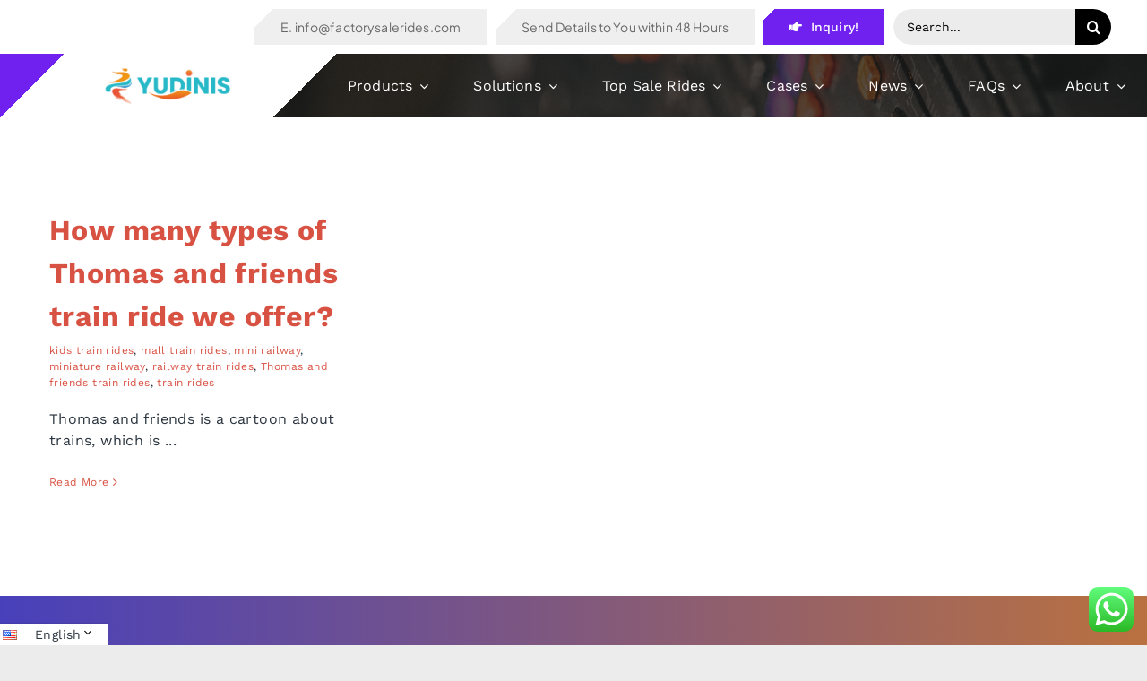

--- FILE ---
content_type: text/html; charset=UTF-8
request_url: https://www.factorysalerides.com/tag/thomas-halloween-train/
body_size: 24062
content:
<!DOCTYPE html>
<html class="avada-html-layout-wide avada-html-header-position-top avada-html-is-archive" lang="en-US" prefix="og: http://ogp.me/ns# fb: http://ogp.me/ns/fb#">
<head>
	<meta http-equiv="X-UA-Compatible" content="IE=edge" />
	<meta http-equiv="Content-Type" content="text/html; charset=utf-8"/>
	<meta name="viewport" content="width=device-width, initial-scale=1" />
	<meta name='robots' content='index, follow, max-image-preview:large, max-snippet:-1, max-video-preview:-1' />
	<style>img:is([sizes="auto" i], [sizes^="auto," i]) { contain-intrinsic-size: 3000px 1500px }</style>
	
	<!-- This site is optimized with the Yoast SEO plugin v26.4 - https://yoast.com/wordpress/plugins/seo/ -->
	<title>thomas halloween train Archives - factory price sale rides</title>
	<link rel="canonical" href="https://www.factorysalerides.com/tag/thomas-halloween-train/" />
	<meta property="og:locale" content="en_US" />
	<meta property="og:type" content="article" />
	<meta property="og:title" content="thomas halloween train Archives - factory price sale rides" />
	<meta property="og:url" content="https://www.factorysalerides.com/tag/thomas-halloween-train/" />
	<meta property="og:site_name" content="factory price sale rides" />
	<meta name="twitter:card" content="summary_large_image" />
	<script type="application/ld+json" class="yoast-schema-graph">{"@context":"https://schema.org","@graph":[{"@type":"CollectionPage","@id":"https://www.factorysalerides.com/tag/thomas-halloween-train/","url":"https://www.factorysalerides.com/tag/thomas-halloween-train/","name":"thomas halloween train Archives - factory price sale rides","isPartOf":{"@id":"https://www.factorysalerides.com/#website"},"primaryImageOfPage":{"@id":"https://www.factorysalerides.com/tag/thomas-halloween-train/#primaryimage"},"image":{"@id":"https://www.factorysalerides.com/tag/thomas-halloween-train/#primaryimage"},"thumbnailUrl":"https://www.factorysalerides.com/wp-content/uploads/2023/07/Thomas-sightseeing-train-rides-1.jpg","breadcrumb":{"@id":"https://www.factorysalerides.com/tag/thomas-halloween-train/#breadcrumb"},"inLanguage":"en-US"},{"@type":"ImageObject","inLanguage":"en-US","@id":"https://www.factorysalerides.com/tag/thomas-halloween-train/#primaryimage","url":"https://www.factorysalerides.com/wp-content/uploads/2023/07/Thomas-sightseeing-train-rides-1.jpg","contentUrl":"https://www.factorysalerides.com/wp-content/uploads/2023/07/Thomas-sightseeing-train-rides-1.jpg","width":600,"height":400,"caption":"Thomas sightseeing train rides with track"},{"@type":"BreadcrumbList","@id":"https://www.factorysalerides.com/tag/thomas-halloween-train/#breadcrumb","itemListElement":[{"@type":"ListItem","position":1,"name":"Home","item":"https://www.factorysalerides.com/"},{"@type":"ListItem","position":2,"name":"thomas halloween train"}]},{"@type":"WebSite","@id":"https://www.factorysalerides.com/#website","url":"https://www.factorysalerides.com/","name":"factory price sale rides","description":"Reliable factory price sale rides manufacturer","potentialAction":[{"@type":"SearchAction","target":{"@type":"EntryPoint","urlTemplate":"https://www.factorysalerides.com/?s={search_term_string}"},"query-input":{"@type":"PropertyValueSpecification","valueRequired":true,"valueName":"search_term_string"}}],"inLanguage":"en-US"}]}</script>
	<!-- / Yoast SEO plugin. -->


<link rel='dns-prefetch' href='//www.googletagmanager.com' />
<link rel="alternate" type="application/rss+xml" title="factory price sale rides &raquo; Feed" href="https://www.factorysalerides.com/feed/" />
<link rel="alternate" type="application/rss+xml" title="factory price sale rides &raquo; Comments Feed" href="https://www.factorysalerides.com/comments/feed/" />
					<link rel="shortcut icon" href="https://www.factorysalerides.com/wp-content/uploads/2024/02/logo.png" type="image/x-icon" />
		
		
		
				<link rel="alternate" type="application/rss+xml" title="factory price sale rides &raquo; thomas halloween train Tag Feed" href="https://www.factorysalerides.com/tag/thomas-halloween-train/feed/" />
				
		<meta property="og:locale" content="en_US"/>
		<meta property="og:type" content="article"/>
		<meta property="og:site_name" content="factory price sale rides"/>
		<meta property="og:title" content="thomas halloween train Archives - factory price sale rides"/>
				<meta property="og:url" content="https://www.factorysalerides.com/how-many-types-of-thomas-and-friends-train-ride-we-offer/"/>
																				<meta property="og:image" content="https://www.factorysalerides.com/wp-content/uploads/2023/07/Thomas-sightseeing-train-rides-1.jpg"/>
		<meta property="og:image:width" content="600"/>
		<meta property="og:image:height" content="400"/>
		<meta property="og:image:type" content="image/jpeg"/>
				<link rel='stylesheet' id='ht_ctc_main_css-css' href='https://www.factorysalerides.com/wp-content/plugins/click-to-chat-for-whatsapp/new/inc/assets/css/main.css?ver=4.31' type='text/css' media='all' />
<link rel='stylesheet' id='cfx-language-switcher-for-transposh-css' href='https://www.factorysalerides.com/wp-content/plugins/language-switcher-for-transposh/public/css/cfx-language-switcher-for-transposh-public.css?ver=1.7.7' type='text/css' media='all' />
<link rel='stylesheet' id='cfx-language-switcher-for-transposh-basic_flags-css' href='https://www.factorysalerides.com/wp-content/plugins/language-switcher-for-transposh/assets/styles/basic_flags.css?ver=1.7.7' type='text/css' media='all' />
<link rel='stylesheet' id='cfx-language-switcher-for-transposh-basic_list-css' href='https://www.factorysalerides.com/wp-content/plugins/language-switcher-for-transposh/assets/styles/basic_list.css?ver=2.0' type='text/css' media='all' />
<link rel='stylesheet' id='cfx-language-switcher-for-transposh-basic_select-css' href='https://www.factorysalerides.com/wp-content/plugins/language-switcher-for-transposh/assets/styles/basic_select.css?ver=1.7.7' type='text/css' media='all' />
<link rel='stylesheet' id='cfx-language-switcher-for-transposh-shortcode_horizontal_flags-css' href='https://www.factorysalerides.com/wp-content/plugins/language-switcher-for-transposh/assets/styles/shortcode_horizontal_flags.css?ver=1.7.7' type='text/css' media='all' />
<link rel='stylesheet' id='cfx-language-switcher-for-transposh-shortcode_vertical_flags-css' href='https://www.factorysalerides.com/wp-content/plugins/language-switcher-for-transposh/assets/styles/shortcode_vertical_flags.css?ver=1.7.7' type='text/css' media='all' />
<link rel='stylesheet' id='cfx-language-switcher-for-transposh-shortcode_custom_dropdown_flags-css' href='https://www.factorysalerides.com/wp-content/plugins/language-switcher-for-transposh/assets/styles/shortcode_custom_dropdown_flags.css?ver=1.7.7' type='text/css' media='all' />
<link rel='stylesheet' id='cfx-language-switcher-for-transposh-shortcode_custom_dropdown_names-css' href='https://www.factorysalerides.com/wp-content/plugins/language-switcher-for-transposh/assets/styles/shortcode_custom_dropdown_names.css?ver=1.7.7' type='text/css' media='all' />
<link rel='stylesheet' id='cfx-language-switcher-for-transposh-shortcode_custom_dropdown_flags_names-css' href='https://www.factorysalerides.com/wp-content/plugins/language-switcher-for-transposh/assets/styles/shortcode_custom_dropdown_flags_names.css?ver=1.7.7' type='text/css' media='all' />
<link rel='stylesheet' id='secure-copy-content-protection-public-css' href='https://www.factorysalerides.com/wp-content/plugins/secure-copy-content-protection/public/css/secure-copy-content-protection-public.css?ver=4.8.7' type='text/css' media='all' />
<link rel='stylesheet' id='child-style-css' href='https://www.factorysalerides.com/wp-content/themes/Avada-Child-Theme/style.css?ver=6.8.3' type='text/css' media='all' />
<link rel='stylesheet' id='fusion-dynamic-css-css' href='https://www.factorysalerides.com/wp-content/uploads/fusion-styles/5f9bcb9e652244979ca959fa836ef1c3.min.css?ver=3.14' type='text/css' media='all' />
<script type="text/javascript" src="https://www.factorysalerides.com/wp-includes/js/jquery/jquery.min.js?ver=3.7.1" id="jquery-core-js"></script>
<script type="text/javascript" src="https://www.factorysalerides.com/wp-content/plugins/language-switcher-for-transposh/public/js/cfx-language-switcher-for-transposh-public.js?ver=1.7.7" id="cfx-language-switcher-for-transposh-js"></script>

<!-- Google tag (gtag.js) snippet added by Site Kit -->
<!-- Google Analytics snippet added by Site Kit -->
<script type="text/javascript" src="https://www.googletagmanager.com/gtag/js?id=GT-T5RLZHZ4" id="google_gtagjs-js" async></script>
<script type="text/javascript" id="google_gtagjs-js-after">
/* <![CDATA[ */
window.dataLayer = window.dataLayer || [];function gtag(){dataLayer.push(arguments);}
gtag("set","linker",{"domains":["www.factorysalerides.com"]});
gtag("js", new Date());
gtag("set", "developer_id.dZTNiMT", true);
gtag("config", "GT-T5RLZHZ4");
 window._googlesitekit = window._googlesitekit || {}; window._googlesitekit.throttledEvents = []; window._googlesitekit.gtagEvent = (name, data) => { var key = JSON.stringify( { name, data } ); if ( !! window._googlesitekit.throttledEvents[ key ] ) { return; } window._googlesitekit.throttledEvents[ key ] = true; setTimeout( () => { delete window._googlesitekit.throttledEvents[ key ]; }, 5 ); gtag( "event", name, { ...data, event_source: "site-kit" } ); }; 
/* ]]> */
</script>
<link rel="https://api.w.org/" href="https://www.factorysalerides.com/wp-json/" /><link rel="alternate" title="JSON" type="application/json" href="https://www.factorysalerides.com/wp-json/wp/v2/tags/156" /><link rel="EditURI" type="application/rsd+xml" title="RSD" href="https://www.factorysalerides.com/xmlrpc.php?rsd" />
<meta name="generator" content="WordPress 6.8.3" />
<meta name="generator" content="Site Kit by Google 1.166.0" />	<script type="text/javascript">
		jQuery(document).ready(function($) {
		var urlParam = function(name) {
			var results = new RegExp('[\?&]' + name + '=([^&#]*)')
			.exec(window.location.search);

			return (results !== null) ? results[1] || 0 : false;
		}

		$(document).on('click', '.edit_translation', function(e) {
			e.preventDefault();
			var currentUrl = window.location.href;
			var currentOrigin = window.location.origin;
			var currentPath = window.location.pathname;
			var param = urlParam('tpedit');
			var newUrl = '';
			if (param === false) {
			newUrl = currentOrigin + currentPath + '?tpedit=1';
			$(this).attr('href', newUrl);
			} else {
			newUrl = currentOrigin + currentPath;
			$(this).attr('href', newUrl);
			}
			window.location.href = newUrl;
		})

		})
	</script>
		<link rel="alternate" hreflang="ar" href="/ar/tag/thomas-halloween-train/"/><link rel="alternate" hreflang="fr" href="/fr/tag/thomas-halloween-train/"/><link rel="alternate" hreflang="it" href="/it/tag/thomas-halloween-train/"/><link rel="alternate" hreflang="ja" href="/ja/tag/thomas-halloween-train/"/><link rel="alternate" hreflang="ru" href="/ru/tag/thomas-halloween-train/"/><link rel="alternate" hreflang="es" href="/es/tag/thomas-halloween-train/"/><style type="text/css" id="css-fb-visibility">@media screen and (max-width: 640px){.fusion-no-small-visibility{display:none !important;}body .sm-text-align-center{text-align:center !important;}body .sm-text-align-left{text-align:left !important;}body .sm-text-align-right{text-align:right !important;}body .sm-text-align-justify{text-align:justify !important;}body .sm-flex-align-center{justify-content:center !important;}body .sm-flex-align-flex-start{justify-content:flex-start !important;}body .sm-flex-align-flex-end{justify-content:flex-end !important;}body .sm-mx-auto{margin-left:auto !important;margin-right:auto !important;}body .sm-ml-auto{margin-left:auto !important;}body .sm-mr-auto{margin-right:auto !important;}body .fusion-absolute-position-small{position:absolute;top:auto;width:100%;}.awb-sticky.awb-sticky-small{ position: sticky; top: var(--awb-sticky-offset,0); }}@media screen and (min-width: 641px) and (max-width: 1024px){.fusion-no-medium-visibility{display:none !important;}body .md-text-align-center{text-align:center !important;}body .md-text-align-left{text-align:left !important;}body .md-text-align-right{text-align:right !important;}body .md-text-align-justify{text-align:justify !important;}body .md-flex-align-center{justify-content:center !important;}body .md-flex-align-flex-start{justify-content:flex-start !important;}body .md-flex-align-flex-end{justify-content:flex-end !important;}body .md-mx-auto{margin-left:auto !important;margin-right:auto !important;}body .md-ml-auto{margin-left:auto !important;}body .md-mr-auto{margin-right:auto !important;}body .fusion-absolute-position-medium{position:absolute;top:auto;width:100%;}.awb-sticky.awb-sticky-medium{ position: sticky; top: var(--awb-sticky-offset,0); }}@media screen and (min-width: 1025px){.fusion-no-large-visibility{display:none !important;}body .lg-text-align-center{text-align:center !important;}body .lg-text-align-left{text-align:left !important;}body .lg-text-align-right{text-align:right !important;}body .lg-text-align-justify{text-align:justify !important;}body .lg-flex-align-center{justify-content:center !important;}body .lg-flex-align-flex-start{justify-content:flex-start !important;}body .lg-flex-align-flex-end{justify-content:flex-end !important;}body .lg-mx-auto{margin-left:auto !important;margin-right:auto !important;}body .lg-ml-auto{margin-left:auto !important;}body .lg-mr-auto{margin-right:auto !important;}body .fusion-absolute-position-large{position:absolute;top:auto;width:100%;}.awb-sticky.awb-sticky-large{ position: sticky; top: var(--awb-sticky-offset,0); }}</style><style type="text/css">.recentcomments a{display:inline !important;padding:0 !important;margin:0 !important;}</style>		<style type="text/css" id="wp-custom-css">
			.to-top-left #toTop{
	left:135px;
}
/* 翻译软件代码 */
#sh_lsft_custom_dropdown_flags_names{
	position:fixed;
	left:0px;
	bottom:0px !important;
	z-index:90000000;
	width:120px;
	padding:0 3px;
	background-color:#fff;
	box-shadow:0 0 2px 0 rgba(0,0,0,0.2);
	margin:0 !important; 
}
#sh_lsft_custom_dropdown_flags_names .flag-and-text > a{
	font-size:14px !important;
}

#sh_lsft_custom_dropdown_flags_names #sh_sc_flags_names_submenu{
	bottom:24px;
	height:200px;
	overflow-y:scroll;
	background-color:#333;
	    width: 100% !important;
}
#sh_lsft_custom_dropdown_flags_names #sh_sc_flags_names_submenu .edit_translation.no_translate{
	display:none;
}
#sh_sc_flags_names_submenu::-webkit-scrollbar {
    width: 2px; /* 滚动条的宽度 */
}
 
#sh_sc_flags_names_submenu::-webkit-scrollbar-thumb {
    background-color: rgba(0, 0, 0, 0.5); /* 滚动条滑块的颜色 */
    border-radius: 6px; /* 滑块圆角 */
}
 
#sh_sc_flags_names_submenu::-webkit-scrollbar-track {
    background-color: #f1f1f1; /* 滚动条轨道的颜色 */
    border-radius: 6px; /* 轨道圆角 */
}
@media screen and (max-width: 832px) {
	.to-top-left #toTop{
	left:0px;
}
}		</style>
				<script type="text/javascript">
			var doc = document.documentElement;
			doc.setAttribute( 'data-useragent', navigator.userAgent );
		</script>
		<meta name="google-site-verification" content="TTOEcf4k-kSpd8THbmEQjN9jHSb810DqPAnSswB6eFo" />
<meta name="google-site-verification" content="5i6i0dtjxjJ2Ska7xJIzhRxWLJnO5g2owsK_DY5RIUI" />
<meta name="google-site-verification" content="AdOq_OvvZfjpPgYMLEoRLFjssPV5ucfBgS-8T44CgiA" />
	</head>

<body class="archive tag tag-thomas-halloween-train tag-156 wp-theme-Avada wp-child-theme-Avada-Child-Theme fusion-image-hovers fusion-pagination-sizing fusion-button_type-flat fusion-button_span-no fusion-button_gradient-linear avada-image-rollover-circle-no avada-image-rollover-yes avada-image-rollover-direction-fade fusion-body ltr fusion-sticky-header no-mobile-slidingbar fusion-disable-outline fusion-sub-menu-fade mobile-logo-pos-left layout-wide-mode avada-has-boxed-modal-shadow- layout-scroll-offset-full avada-has-zero-margin-offset-top fusion-top-header menu-text-align-center mobile-menu-design-classic fusion-show-pagination-text fusion-header-layout-v2 avada-responsive avada-footer-fx-none avada-menu-highlight-style-bar fusion-search-form-clean fusion-main-menu-search-overlay fusion-avatar-circle avada-dropdown-styles avada-blog-layout-grid avada-blog-archive-layout-grid avada-header-shadow-no avada-menu-icon-position-left avada-has-megamenu-shadow avada-has-header-100-width avada-has-main-nav-search-icon avada-has-breadcrumb-mobile-hidden avada-has-titlebar-hide avada-social-full-transparent avada-has-transparent-timeline_color avada-has-pagination-width_height avada-flyout-menu-direction-fade avada-ec-views-v1" data-awb-post-id="6300">
		<a class="skip-link screen-reader-text" href="#content">Skip to content</a>

	<div id="boxed-wrapper">
		
		<div id="wrapper" class="fusion-wrapper">
			<div id="home" style="position:relative;top:-1px;"></div>
												<div class="fusion-tb-header"><div class="fusion-fullwidth fullwidth-box fusion-builder-row-1 fusion-flex-container has-pattern-background has-mask-background hundred-percent-fullwidth non-hundred-percent-height-scrolling" style="--awb-border-radius-top-left:0px;--awb-border-radius-top-right:0px;--awb-border-radius-bottom-right:0px;--awb-border-radius-bottom-left:0px;--awb-padding-top:0%;--awb-padding-bottom:0%;--awb-padding-right-medium:20px;--awb-padding-left-medium:20px;--awb-padding-right-small:0px;--awb-padding-left-small:0px;--awb-margin-top-small:0px;--awb-background-color:#ffffff;--awb-flex-wrap:wrap;" ><div class="fusion-builder-row fusion-row fusion-flex-align-items-flex-start fusion-flex-content-wrap" style="width:104% !important;max-width:104% !important;margin-left: calc(-4% / 2 );margin-right: calc(-4% / 2 );"><div class="fusion-layout-column fusion_builder_column fusion-builder-column-0 fusion_builder_column_1_1 1_1 fusion-flex-column fusion-no-small-visibility" style="--awb-bg-size:cover;--awb-width-large:100%;--awb-margin-top-large:10px;--awb-spacing-right-large:1.92%;--awb-margin-bottom-large:10px;--awb-spacing-left-large:1.92%;--awb-width-medium:100%;--awb-order-medium:0;--awb-spacing-right-medium:1.92%;--awb-spacing-left-medium:1.92%;--awb-width-small:100%;--awb-order-small:0;--awb-spacing-right-small:1.92%;--awb-spacing-left-small:1.92%;"><div class="fusion-column-wrapper fusion-column-has-shadow fusion-flex-justify-content-flex-end fusion-content-layout-row"><div ><a class="fusion-button button-flat fusion-button-default-size button-custom fusion-button-default button-1 fusion-button-default-span fusion-button-default-type fusion-has-button-gradient" style="--button_accent_color:#686868;--button_border_color:#dbdbdb;--button_accent_hover_color:#ffffff;--button_border_hover_color:#e8a23a;--button_gradient_angle:135deg;--button_gradient_start:7%;--button_gradient_end:0%;--button_gradient_top_color:#ffffff;--button_gradient_bottom_color:#efefef;--button_gradient_top_color_hover:#ffffff;--button_gradient_bottom_color_hover:var(--awb-custom_color_2);--button_text_transform:var(--awb-typography5-text-transform);--button_font_size:14px;--button_line_height:1.2;--button_padding-top:12px;--button_padding-bottom:12px;--button_typography-letter-spacing:0.01em;--button_typography-font-family:&quot;Plus Jakarta Sans&quot;;--button_typography-font-style:normal;--button_typography-font-weight:400;--button_margin-left:10px;" target="_self" href="mailto:info@factorysalerides.com"><span class="fusion-button-text awb-button__text awb-button__text--default">E. info@factorysalerides.com</span></a></div><div ><a class="fusion-button button-flat fusion-button-default-size button-custom fusion-button-default button-2 fusion-button-default-span fusion-button-default-type fusion-has-button-gradient" style="--button_accent_color:#686868;--button_border_color:#dbdbdb;--button_accent_hover_color:#ffffff;--button_border_hover_color:#e8a23a;--button_gradient_angle:135deg;--button_gradient_start:7%;--button_gradient_end:0%;--button_gradient_top_color:#ffffff;--button_gradient_bottom_color:#efefef;--button_gradient_top_color_hover:#ffffff;--button_gradient_bottom_color_hover:var(--awb-custom_color_2);--button_text_transform:var(--awb-typography5-text-transform);--button_font_size:14px;--button_line_height:1.2;--button_padding-top:12px;--button_padding-bottom:12px;--button_typography-letter-spacing:0.01em;--button_typography-font-family:&quot;Plus Jakarta Sans&quot;;--button_typography-font-style:normal;--button_typography-font-weight:400;--button_margin-left:10px;" target="_self"><span class="fusion-button-text awb-button__text awb-button__text--default">Send Details to You within 48 Hours</span></a></div><div ><a class="fusion-button button-flat fusion-button-default-size button-custom fusion-button-default button-3 fusion-button-default-span fusion-button-default-type fusion-has-button-gradient" style="--button_accent_color:#ffffff;--button_border_color:#dbdbdb;--button_accent_hover_color:#ffffff;--button_border_hover_color:#e8a23a;--button_gradient_angle:135deg;--button_gradient_start:7%;--button_gradient_end:0%;--button_gradient_top_color:#ffffff;--button_gradient_bottom_color:var(--awb-custom_color_2);--button_gradient_top_color_hover:#ffffff;--button_gradient_bottom_color_hover:var(--awb-custom_color_1);--button_text_transform:var(--awb-typography5-text-transform);--button_font_size:14px;--button_line_height:1.2;--button_padding-top:12px;--button_padding-bottom:12px;--button_typography-letter-spacing:0.01em;--button_margin-left:10px;" target="_self" href="#" data-toggle="modal" data-target=".fusion-modal.quote"><i class="fa-hand-point-right fas awb-button__icon awb-button__icon--default button-icon-left" aria-hidden="true"></i><span class="fusion-button-text awb-button__text awb-button__text--default">Inquiry!</span></a></div><div class="fusion-modal modal fade modal-1 quote" tabindex="-1" role="dialog" aria-labelledby="modal-heading-1" aria-hidden="true" style="--awb-border-color:var(--awb-color3);--awb-background:var(--awb-color1);"><div class="modal-dialog modal-lg" role="document"><div class="modal-content fusion-modal-content"><div class="modal-header"><button class="close" type="button" data-dismiss="modal" aria-hidden="true" aria-label="Close">&times;</button><h3 class="modal-title" id="modal-heading-1" data-dismiss="modal" aria-hidden="true">Get Free Quote!</h3></div><div class="modal-body fusion-clearfix">
<div class="wpcf7 no-js" id="wpcf7-f12-o1" lang="en-US" dir="ltr" data-wpcf7-id="12">
<div class="screen-reader-response"><p role="status" aria-live="polite" aria-atomic="true"></p> <ul></ul></div>
<form action="/tag/thomas-halloween-train/#wpcf7-f12-o1" method="post" class="wpcf7-form init" aria-label="Contact form" novalidate="novalidate" data-status="init">
<fieldset class="hidden-fields-container"><input type="hidden" name="_wpcf7" value="12" /><input type="hidden" name="_wpcf7_version" value="6.1.3" /><input type="hidden" name="_wpcf7_locale" value="en_US" /><input type="hidden" name="_wpcf7_unit_tag" value="wpcf7-f12-o1" /><input type="hidden" name="_wpcf7_container_post" value="0" /><input type="hidden" name="_wpcf7_posted_data_hash" value="" />
</fieldset>
<p><label> Your Name (required)<br />
<span class="wpcf7-form-control-wrap" data-name="your-name"><input size="40" maxlength="400" class="wpcf7-form-control wpcf7-text wpcf7-validates-as-required" aria-required="true" aria-invalid="false" value="" type="text" name="your-name" /></span> </label>
</p>
<p><label> Your Tel with area code (required)<br />
<span class="wpcf7-form-control-wrap" data-name="your-tel"><input size="40" maxlength="400" class="wpcf7-form-control wpcf7-tel wpcf7-validates-as-required wpcf7-text wpcf7-validates-as-tel" aria-required="true" aria-invalid="false" value="" type="tel" name="your-tel" /></span> </label>
</p>
<p><label> Your Country (required)<br />
<span class="wpcf7-form-control-wrap" data-name="your-country"><input size="40" maxlength="400" class="wpcf7-form-control wpcf7-text wpcf7-validates-as-required" aria-required="true" aria-invalid="false" value="" type="text" name="your-country" /></span> </label>
</p>
<p><label> Your Email (required)<br />
<span class="wpcf7-form-control-wrap" data-name="your-email"><input size="40" maxlength="400" class="wpcf7-form-control wpcf7-email wpcf7-validates-as-required wpcf7-text wpcf7-validates-as-email" aria-required="true" aria-invalid="false" value="" type="email" name="your-email" /></span> </label>
</p>
<p><label> What Amusement Rides Do You Need?<br />
<span class="wpcf7-form-control-wrap" data-name="your-subject"><input size="40" maxlength="400" class="wpcf7-form-control wpcf7-text" aria-invalid="false" value="" type="text" name="your-subject" /></span> </label>
</p>
<p><label> Brief Intro to Your Inquiry for Detailed Quotations (required)<br />
<span class="wpcf7-form-control-wrap" data-name="your-message"><textarea cols="40" rows="10" maxlength="2000" class="wpcf7-form-control wpcf7-textarea wpcf7-validates-as-required" aria-required="true" aria-invalid="false" name="your-message"></textarea></span> </label>
</p>
<p><span class="wpcf7-form-control-wrap" data-name="quiz-894"><label><span class="wpcf7-quiz-label">Which number is bigger, 6 or 8?</span> <input size="40" class="wpcf7-form-control wpcf7-quiz" autocomplete="off" aria-required="true" aria-invalid="false" type="text" name="quiz-894" /></label><input type="hidden" name="_wpcf7_quiz_answer_quiz-894" value="2b16222d852bbe2581e103521f8bd5b0" /></span>
</p>
<p><input class="wpcf7-form-control wpcf7-submit has-spinner" type="submit" value="Send" />
</p><div class="fusion-alert alert custom alert-custom fusion-alert-center wpcf7-response-output fusion-alert-capitalize awb-alert-native-link-color alert-dismissable awb-alert-close-boxed" style="--awb-border-size:1px;--awb-border-top-left-radius:0px;--awb-border-top-right-radius:0px;--awb-border-bottom-left-radius:0px;--awb-border-bottom-right-radius:0px;" role="alert"><div class="fusion-alert-content-wrapper"><span class="fusion-alert-content"></span></div><button type="button" class="close toggle-alert" data-dismiss="alert" aria-label="Close">&times;</button></div>
</form>
</div>
</div></div></div></div><div class="fusion-search-element fusion-search-element-1 fusion-search-form-classic" style="--awb-margin-left:10px;--awb-input-height:40px;--awb-border-radius:30px;--awb-text-size:14px;--awb-bg-color:var(--awb-color3);">		<form role="search" class="searchform fusion-search-form  fusion-search-form-classic" method="get" action="https://www.factorysalerides.com/">
			<div class="fusion-search-form-content">

				
				<div class="fusion-search-field search-field">
					<label><span class="screen-reader-text">Search for:</span>
													<input type="search" value="" name="s" class="s" placeholder="Search..." required aria-required="true" aria-label="Search..."/>
											</label>
				</div>
				<div class="fusion-search-button search-button">
					<input type="submit" class="fusion-search-submit searchsubmit" aria-label="Search" value="&#xf002;" />
									</div>

				<input type="hidden" name="post_type[]" value="post" /><input type="hidden" name="post_type[]" value="page" /><input type="hidden" name="post_type[]" value="avada_faq" /><input type="hidden" name="search_limit_to_post_titles" value="0" /><input type="hidden" name="add_woo_product_skus" value="0" /><input type="hidden" name="fs" value="1" />
			</div>


			
		</form>
		</div></div></div><div class="fusion-layout-column fusion_builder_column fusion-builder-column-1 fusion_builder_column_2_3 2_3 fusion-flex-column fusion-no-medium-visibility fusion-no-large-visibility" style="--awb-bg-size:cover;--awb-width-large:66.666666666667%;--awb-margin-top-large:10px;--awb-spacing-right-large:2.88%;--awb-margin-bottom-large:10px;--awb-spacing-left-large:2.88%;--awb-width-medium:100%;--awb-order-medium:0;--awb-spacing-right-medium:1.92%;--awb-spacing-left-medium:1.92%;--awb-width-small:33.333333333333%;--awb-order-small:0;--awb-margin-top-small:10px;--awb-spacing-right-small:5.76%;--awb-spacing-left-small:5.76%;"><div class="fusion-column-wrapper fusion-column-has-shadow fusion-flex-justify-content-flex-start fusion-content-layout-row"><div class="sm-text-align-left"><a class="fusion-button button-flat fusion-button-default-size button-custom fusion-button-default button-4 fusion-button-default-span fusion-has-button-gradient" style="--button_accent_color:#686868;--button_border_color:#dbdbdb;--button_accent_hover_color:#ffffff;--button_border_hover_color:#e8a23a;--button_gradient_angle:135deg;--button_gradient_start:7%;--button_gradient_end:0%;--button_gradient_top_color:#ffffff;--button_gradient_bottom_color:#efefef;--button_gradient_top_color_hover:#ffffff;--button_gradient_bottom_color_hover:var(--awb-custom_color_2);--button_text_transform:var(--awb-typography5-text-transform);--button_font_size:14px;--button_line_height:1.2;--button_padding-top:12px;--button_padding-bottom:12px;--button_typography-letter-spacing:0.01em;--button_typography-font-family:&quot;Plus Jakarta Sans&quot;;--button_typography-font-style:normal;--button_typography-font-weight:400;--button_margin-left:10px;" target="_self" href="mailto:info@factorysalerides.com"><i class="fa-paper-plane fas awb-button__icon awb-button__icon--default button-icon-left" aria-hidden="true"></i><span class="fusion-button-text awb-button__text awb-button__text--default">Email</span></a></div></div></div><div class="fusion-layout-column fusion_builder_column fusion-builder-column-2 fusion_builder_column_2_3 2_3 fusion-flex-column fusion-no-medium-visibility fusion-no-large-visibility" style="--awb-bg-size:cover;--awb-width-large:66.666666666667%;--awb-margin-top-large:10px;--awb-spacing-right-large:2.88%;--awb-margin-bottom-large:10px;--awb-spacing-left-large:2.88%;--awb-width-medium:100%;--awb-order-medium:0;--awb-spacing-right-medium:1.92%;--awb-spacing-left-medium:1.92%;--awb-width-small:33.333333333333%;--awb-order-small:0;--awb-margin-top-small:10px;--awb-spacing-right-small:0px;--awb-spacing-left-small:10px;"><div class="fusion-column-wrapper fusion-column-has-shadow fusion-flex-justify-content-center fusion-content-layout-column"><div class="sm-text-align-right"><a class="fusion-button button-flat button-large button-custom fusion-button-default button-5 fusion-button-span-yes fusion-button-default-type fusion-has-button-gradient" style="--button_accent_color:#ffffff;--button_border_color:#dbdbdb;--button_accent_hover_color:#ffffff;--button_border_hover_color:#e8a23a;--button_gradient_angle:135deg;--button_gradient_start:3%;--button_gradient_end:0%;--button_gradient_top_color:#ffffff;--button_gradient_bottom_color:var(--awb-custom_color_2);--button_gradient_top_color_hover:#ffffff;--button_gradient_bottom_color_hover:var(--awb-custom_color_1);--button_text_transform:var(--awb-typography5-text-transform);--button_typography-letter-spacing:0.01em;" target="_self" href="#" data-toggle="modal" data-target=".fusion-modal.quote"><i class="fa-hand-point-right fas awb-button__icon awb-button__icon--default button-icon-left" aria-hidden="true"></i><span class="fusion-button-text awb-button__text awb-button__text--default">Inquiry!</span></a></div></div></div><div class="fusion-layout-column fusion_builder_column fusion-builder-column-3 fusion_builder_column_1_3 1_3 fusion-flex-column fusion-no-medium-visibility fusion-no-large-visibility" style="--awb-bg-size:cover;--awb-width-large:33.333333333333%;--awb-margin-top-large:25px;--awb-spacing-right-large:5.76%;--awb-margin-bottom-large:25px;--awb-spacing-left-large:5.76%;--awb-width-medium:100%;--awb-order-medium:0;--awb-spacing-right-medium:1.92%;--awb-spacing-left-medium:1.92%;--awb-width-small:33.333333333333%;--awb-order-small:0;--awb-margin-top-small:10px;--awb-spacing-right-small:5.76%;--awb-margin-bottom-small:10px;--awb-spacing-left-small:5.76%;"><div class="fusion-column-wrapper fusion-column-has-shadow fusion-flex-justify-content-flex-start fusion-content-layout-column"><div class="fusion-search-element fusion-search-element-2 fusion-search-form-clean" style="--awb-border-radius:25px;--awb-text-size:14px;--awb-bg-color:#ececed;">		<form role="search" class="searchform fusion-search-form  fusion-search-form-clean" method="get" action="https://www.factorysalerides.com/">
			<div class="fusion-search-form-content">

				
				<div class="fusion-search-field search-field">
					<label><span class="screen-reader-text">Search for:</span>
													<input type="search" value="" name="s" class="s" placeholder="Search..." required aria-required="true" aria-label="Search..."/>
											</label>
				</div>
				<div class="fusion-search-button search-button">
					<input type="submit" class="fusion-search-submit searchsubmit" aria-label="Search" value="&#xf002;" />
									</div>

				<input type="hidden" name="post_type[]" value="post" /><input type="hidden" name="post_type[]" value="page" /><input type="hidden" name="post_type[]" value="avada_faq" /><input type="hidden" name="search_limit_to_post_titles" value="0" /><input type="hidden" name="add_woo_product_skus" value="0" /><input type="hidden" name="fs" value="1" />
			</div>


			
		</form>
		</div></div></div></div></div><div class="fusion-fullwidth fullwidth-box fusion-builder-row-2 fusion-flex-container has-pattern-background has-mask-background hundred-percent-fullwidth non-hundred-percent-height-scrolling fusion-sticky-container" style="--awb-border-radius-top-left:0px;--awb-border-radius-top-right:0px;--awb-border-radius-bottom-right:0px;--awb-border-radius-bottom-left:0px;--awb-padding-top:0%;--awb-padding-right:0px;--awb-padding-bottom:0%;--awb-padding-left:0px;--awb-background-color:#ffffff;--awb-flex-wrap:wrap;" data-transition-offset="0" data-scroll-offset="0" data-sticky-small-visibility="1" data-sticky-medium-visibility="1" data-sticky-large-visibility="1" ><div class="fusion-builder-row fusion-row fusion-flex-align-items-center fusion-flex-content-wrap" style="width:104% !important;max-width:104% !important;margin-left: calc(-4% / 2 );margin-right: calc(-4% / 2 );"><div class="fusion-layout-column fusion_builder_column fusion-builder-column-4 fusion-flex-column fusion-flex-align-self-stretch fusion-no-small-visibility" style="--awb-bg-image:linear-gradient(135deg, var(--awb-custom_color_2) 40%,#ffffff 40%);--awb-bg-size:cover;--awb-width-large:10%;--awb-margin-top-large:0px;--awb-spacing-right-large:0px;--awb-margin-bottom-large:0px;--awb-spacing-left-large:19.2%;--awb-width-medium:10%;--awb-order-medium:0;--awb-spacing-right-medium:0px;--awb-spacing-left-medium:19.2%;--awb-width-small:20%;--awb-order-small:0;--awb-spacing-right-small:0px;--awb-spacing-left-small:9.6%;"><div class="fusion-column-wrapper fusion-column-has-shadow fusion-flex-justify-content-flex-start fusion-content-layout-column"></div></div><div class="fusion-layout-column fusion_builder_column fusion-builder-column-5 fusion-flex-column fusion-flex-align-self-center" style="--awb-padding-top-small:10px;--awb-padding-bottom-small:10px;--awb-bg-size:cover;--awb-width-large:12%;--awb-margin-top-large:10px;--awb-spacing-right-large:0px;--awb-margin-bottom-large:10px;--awb-spacing-left-large:0px;--awb-width-medium:20%;--awb-order-medium:0;--awb-spacing-right-medium:20px;--awb-spacing-left-medium:20px;--awb-width-small:25%;--awb-order-small:0;--awb-spacing-right-small:20px;--awb-spacing-left-small:20px;"><div class="fusion-column-wrapper fusion-column-has-shadow fusion-flex-justify-content-flex-start fusion-content-layout-column"><div class="fusion-image-element md-text-align-left" style="text-align:center;--awb-max-width:220px;--awb-caption-title-font-family:var(--h2_typography-font-family);--awb-caption-title-font-weight:var(--h2_typography-font-weight);--awb-caption-title-font-style:var(--h2_typography-font-style);--awb-caption-title-size:var(--h2_typography-font-size);--awb-caption-title-transform:var(--h2_typography-text-transform);--awb-caption-title-line-height:var(--h2_typography-line-height);--awb-caption-title-letter-spacing:var(--h2_typography-letter-spacing);"><span class=" fusion-imageframe imageframe-none imageframe-1 hover-type-none"><a class="fusion-no-lightbox" href="https://www.factorysalerides.com/" target="_self" aria-label="未标题-2_画板 211"><img fetchpriority="high" decoding="async" width="2269" height="723" src="https://www.factorysalerides.com/wp-content/uploads/2024/06/未标题-2_画板-211.png" data-orig-src="https://www.factorysalerides.com/wp-content/uploads/2024/06/未标题-2_画板-211.png" alt class="lazyload img-responsive wp-image-10137" srcset="data:image/svg+xml,%3Csvg%20xmlns%3D%27http%3A%2F%2Fwww.w3.org%2F2000%2Fsvg%27%20width%3D%272269%27%20height%3D%27723%27%20viewBox%3D%270%200%202269%20723%27%3E%3Crect%20width%3D%272269%27%20height%3D%27723%27%20fill-opacity%3D%220%22%2F%3E%3C%2Fsvg%3E" data-srcset="https://www.factorysalerides.com/wp-content/uploads/2024/06/未标题-2_画板-211-200x64.png 200w, https://www.factorysalerides.com/wp-content/uploads/2024/06/未标题-2_画板-211-400x127.png 400w, https://www.factorysalerides.com/wp-content/uploads/2024/06/未标题-2_画板-211-600x191.png 600w, https://www.factorysalerides.com/wp-content/uploads/2024/06/未标题-2_画板-211-800x255.png 800w, https://www.factorysalerides.com/wp-content/uploads/2024/06/未标题-2_画板-211-1200x382.png 1200w, https://www.factorysalerides.com/wp-content/uploads/2024/06/未标题-2_画板-211.png 2269w" data-sizes="auto" data-orig-sizes="(max-width: 1024px) 100vw, (max-width: 640px) 100vw, (max-width: 1919px) 400px,(min-width: 1920px) 12.00vw" /></a></span></div></div></div><div class="fusion-layout-column fusion_builder_column fusion-builder-column-6 fusion-flex-column fusion-flex-align-self-stretch" style="--awb-bg-image:linear-gradient(135deg, #ffffff 10%,rgba(28,28,28,0.75) 10%);;--awb-bg-position:center center;--awb-bg-size:cover;--awb-width-large:78%;--awb-margin-top-large:0px;--awb-spacing-right-large:2.4615384615385%;--awb-margin-bottom-large:0px;--awb-spacing-left-large:0px;--awb-width-medium:70%;--awb-order-medium:0;--awb-spacing-right-medium:2.7428571428571%;--awb-spacing-left-medium:0px;--awb-width-small:75%;--awb-order-small:0;--awb-spacing-right-small:2.56%;--awb-spacing-left-small:0px;"><div class="fusion-column-wrapper lazyload fusion-column-has-shadow fusion-flex-justify-content-center fusion-content-layout-row fusion-flex-align-items-center fusion-column-has-bg-image" data-bg-url="https://www.factorysalerides.com/wp-content/uploads/2025/11/multi-header-bg-1.jpg" data-bg="https://www.factorysalerides.com/wp-content/uploads/2025/11/multi-header-bg-1.jpg" data-bg-gradient="linear-gradient(135deg, #ffffff 10%,rgba(28,28,28,0.75) 10%)"><nav class="awb-menu awb-menu_row awb-menu_em-hover mobile-mode-collapse-to-button awb-menu_icons-left awb-menu_dc-yes mobile-trigger-fullwidth-off awb-menu_mobile-toggle awb-menu_indent-left mobile-size-full-absolute loading mega-menu-loading awb-menu_desktop awb-menu_dropdown awb-menu_expand-right awb-menu_transition-fade" style="--awb-line-height:1.2;--awb-text-transform:capitalize;--awb-gap:50px;--awb-justify-content:center;--awb-color:#ffffff;--awb-letter-spacing:0.01em;--awb-active-color:var(--awb-custom_color_1);--awb-submenu-bg:#e3e3f4;--awb-submenu-sep-color:var(--awb-color3);--awb-submenu-active-bg:var(--awb-custom_color_2);--awb-submenu-active-color:var(--awb-color1);--awb-main-justify-content:flex-start;--awb-mobile-bg:#e4e3f4;--awb-mobile-color:#1c1c1c;--awb-mobile-nav-items-height:57;--awb-mobile-active-bg:#e8b261;--awb-mobile-active-color:#ffffff;--awb-mobile-trigger-color:#ffffff;--awb-mobile-trigger-background-color:rgba(255,255,255,0);--awb-mobile-nav-trigger-bottom-margin:30px;--awb-mobile-font-size:14px;--awb-mobile-text-transform:capitalize;--awb-mobile-justify:flex-start;--awb-mobile-caret-left:auto;--awb-mobile-caret-right:0;--awb-fusion-font-family-typography:inherit;--awb-fusion-font-style-typography:normal;--awb-fusion-font-weight-typography:400;--awb-fusion-font-family-submenu-typography:inherit;--awb-fusion-font-style-submenu-typography:normal;--awb-fusion-font-weight-submenu-typography:400;--awb-fusion-font-family-mobile-typography:inherit;--awb-fusion-font-style-mobile-typography:normal;--awb-fusion-font-weight-mobile-typography:400;" aria-label="Main Menu(header)" data-breakpoint="1024" data-count="0" data-transition-type="fade" data-transition-time="300" data-expand="right"><button type="button" class="awb-menu__m-toggle" aria-expanded="false" aria-controls="menu-main-menuheader"><span class="awb-menu__m-toggle-inner"><span class="collapsed-nav-text">MENU</span><span class="awb-menu__m-collapse-icon"><span class="awb-menu__m-collapse-icon-open fa-bars fas"></span><span class="awb-menu__m-collapse-icon-close fa-times fas"></span></span></span></button><ul id="menu-main-menuheader" class="fusion-menu awb-menu__main-ul awb-menu__main-ul_row"><li  id="menu-item-5610"  class="menu-item menu-item-type-post_type menu-item-object-page menu-item-home menu-item-5610 awb-menu__li awb-menu__main-li awb-menu__main-li_regular"  data-item-id="5610"><span class="awb-menu__main-background-default awb-menu__main-background-default_fade"></span><span class="awb-menu__main-background-active awb-menu__main-background-active_fade"></span><a  href="https://www.factorysalerides.com/" class="awb-menu__main-a awb-menu__main-a_regular"><span class="menu-text">Home</span></a></li><li  id="menu-item-5691"  class="menu-item menu-item-type-custom menu-item-object-custom menu-item-has-children menu-item-5691 awb-menu__li awb-menu__main-li awb-menu__main-li_regular fusion-megamenu-menu "  data-item-id="5691"><span class="awb-menu__main-background-default awb-menu__main-background-default_fade"></span><span class="awb-menu__main-background-active awb-menu__main-background-active_fade"></span><a  href="https://www.factorysalerides.com/amusement-equipment-for-sale/" class="awb-menu__main-a awb-menu__main-a_regular"><span class="menu-text">Products</span><span class="awb-menu__open-nav-submenu-hover"></span></a><button type="button" aria-label="Open submenu of Products" aria-expanded="false" class="awb-menu__open-nav-submenu_mobile awb-menu__open-nav-submenu_main"></button><div class="fusion-megamenu-wrapper fusion-columns-5 columns-per-row-5 columns-7 col-span-10"><div class="row"><div class="fusion-megamenu-holder lazyload" style="width:83.333vw;" data-width="83.333vw"><ul class="fusion-megamenu fusion-megamenu-border"><li  id="menu-item-5683"  class="menu-item menu-item-type-custom menu-item-object-custom menu-item-has-children menu-item-5683 awb-menu__li fusion-megamenu-submenu fusion-megamenu-columns-5 col-lg-2 col-md-2 col-sm-2"  style="width:20%;"><div class='fusion-megamenu-title'><span class="awb-justify-title">Train Rides</span></div><ul class="sub-menu deep-level"><li  id="menu-item-5674"  class="menu-item menu-item-type-post_type menu-item-object-page menu-item-5674 awb-menu__li" ><a  href="https://www.factorysalerides.com/tourist-train-for-sale/" class="awb-menu__sub-a"><span><span class="fusion-megamenu-bullet"></span>Tourist Train for Sale</span></a></li><li  id="menu-item-6727"  class="menu-item menu-item-type-post_type menu-item-object-page menu-item-6727 awb-menu__li" ><a  href="https://www.factorysalerides.com/vintage-amusement-park-trains-for-sale/" class="awb-menu__sub-a"><span><span class="fusion-megamenu-bullet"></span>Vintage Trains for Sale</span></a></li><li  id="menu-item-5643"  class="menu-item menu-item-type-post_type menu-item-object-page menu-item-5643 awb-menu__li" ><a  href="https://www.factorysalerides.com/diesel-train-for-sale/" class="awb-menu__sub-a"><span><span class="fusion-megamenu-bullet"></span>Diesel Train Rides for Sale</span></a></li><li  id="menu-item-5646"  class="menu-item menu-item-type-post_type menu-item-object-page menu-item-5646 awb-menu__li" ><a  href="https://www.factorysalerides.com/electric-trackless-train-for-sale/" class="awb-menu__sub-a"><span><span class="fusion-megamenu-bullet"></span>Electric Trackless Train for Sale</span></a></li><li  id="menu-item-5675"  class="menu-item menu-item-type-post_type menu-item-object-page menu-item-5675 awb-menu__li" ><a  href="https://www.factorysalerides.com/xmas-train-rides/" class="awb-menu__sub-a"><span><span class="fusion-megamenu-bullet"></span>Xmas Train Rides</span></a></li><li  id="menu-item-5662"  class="menu-item menu-item-type-post_type menu-item-object-page menu-item-5662 awb-menu__li" ><a  href="https://www.factorysalerides.com/ride-on-trains-for-sale/" class="awb-menu__sub-a"><span><span class="fusion-megamenu-bullet"></span>Ride On Trains for Sale</span></a></li><li  id="menu-item-6728"  class="menu-item menu-item-type-post_type menu-item-object-page menu-item-6728 awb-menu__li" ><a  href="https://www.factorysalerides.com/miniature-railway-trains-for-sale/" class="awb-menu__sub-a"><span><span class="fusion-megamenu-bullet"></span>Miniature Railway Trains</span></a></li><li  id="menu-item-7993"  class="menu-item menu-item-type-post_type menu-item-object-page menu-item-7993 awb-menu__li" ><a  href="https://www.factorysalerides.com/farm-train-ride/" class="awb-menu__sub-a"><span><span class="fusion-megamenu-bullet"></span>farm train ride</span></a></li><li  id="menu-item-7994"  class="menu-item menu-item-type-post_type menu-item-object-page menu-item-7994 awb-menu__li" ><a  href="https://www.factorysalerides.com/family-train-rides/" class="awb-menu__sub-a"><span><span class="fusion-megamenu-bullet"></span>family train rides</span></a></li></ul></li><li  id="menu-item-5682"  class="menu-item menu-item-type-custom menu-item-object-custom menu-item-has-children menu-item-5682 awb-menu__li fusion-megamenu-submenu fusion-megamenu-columns-5 col-lg-2 col-md-2 col-sm-2"  style="width:20%;"><div class='fusion-megamenu-title'><span class="awb-justify-title">Flying Chair</span></div><ul class="sub-menu deep-level"><li  id="menu-item-5638"  class="menu-item menu-item-type-post_type menu-item-object-page menu-item-5638 awb-menu__li" ><a  href="https://www.factorysalerides.com/amusement-park-swing-ride-for-sale/" class="awb-menu__sub-a"><span><span class="fusion-megamenu-bullet"></span>Fairground Swing Ride for Sale</span></a></li><li  id="menu-item-5648"  class="menu-item menu-item-type-post_type menu-item-object-page menu-item-5648 awb-menu__li" ><a  href="https://www.factorysalerides.com/giraffe-flying-chair-ride/" class="awb-menu__sub-a"><span><span class="fusion-megamenu-bullet"></span>Giraffe Flying Chair Ride</span></a></li><li  id="menu-item-5647"  class="menu-item menu-item-type-post_type menu-item-object-page menu-item-5647 awb-menu__li" ><a  href="https://www.factorysalerides.com/fruit-swing-ride-for-sale/" class="awb-menu__sub-a"><span><span class="fusion-megamenu-bullet"></span>Fruit Swing Ride for Sale</span></a></li><li  id="menu-item-5657"  class="menu-item menu-item-type-post_type menu-item-object-page menu-item-5657 awb-menu__li" ><a  href="https://www.factorysalerides.com/lotus-chair-o-plane-rides-for-sale/" class="awb-menu__sub-a"><span><span class="fusion-megamenu-bullet"></span>Lotus Chair O Plane Rides</span></a></li><li  id="menu-item-5658"  class="menu-item menu-item-type-post_type menu-item-object-page menu-item-5658 awb-menu__li" ><a  href="https://www.factorysalerides.com/luxury-flying-chair-rides-for-sale/" class="awb-menu__sub-a"><span><span class="fusion-megamenu-bullet"></span>Luxury Flying Chair Rides</span></a></li><li  id="menu-item-7100"  class="menu-item menu-item-type-post_type menu-item-object-page menu-item-7100 awb-menu__li" ><a  href="https://www.factorysalerides.com/kiddie-swing-ride/" class="awb-menu__sub-a"><span><span class="fusion-megamenu-bullet"></span>Kiddie Swing Ride for Sale</span></a></li></ul></li><li  id="menu-item-5681"  class="menu-item menu-item-type-custom menu-item-object-custom menu-item-has-children menu-item-5681 awb-menu__li fusion-megamenu-submenu fusion-megamenu-columns-5 col-lg-2 col-md-2 col-sm-2"  style="width:20%;"><div class='fusion-megamenu-title'><span class="awb-justify-title">Ferris Wheel</span></div><ul class="sub-menu deep-level"><li  id="menu-item-5659"  class="menu-item menu-item-type-post_type menu-item-object-page menu-item-5659 awb-menu__li" ><a  href="https://www.factorysalerides.com/mini-ferris-wheel-for-sale/" class="awb-menu__sub-a"><span><span class="fusion-megamenu-bullet"></span>Mini Ferris Wheel for Sale</span></a></li><li  id="menu-item-5640"  class="menu-item menu-item-type-post_type menu-item-object-page menu-item-5640 awb-menu__li" ><a  href="https://www.factorysalerides.com/big-ferris-wheel/" class="awb-menu__sub-a"><span><span class="fusion-megamenu-bullet"></span>Big Ferris Wheel</span></a></li><li  id="menu-item-5644"  class="menu-item menu-item-type-post_type menu-item-object-page menu-item-5644 awb-menu__li" ><a  href="https://www.factorysalerides.com/double-ferris-wheel-for-sale/" class="awb-menu__sub-a"><span><span class="fusion-megamenu-bullet"></span>Double Ferris Wheels</span></a></li><li  id="menu-item-5652"  class="menu-item menu-item-type-post_type menu-item-object-page menu-item-5652 awb-menu__li" ><a  href="https://www.factorysalerides.com/indoor-ferris-wheel/" class="awb-menu__sub-a"><span><span class="fusion-megamenu-bullet"></span>Indoor Ferris Wheel</span></a></li><li  id="menu-item-5653"  class="menu-item menu-item-type-post_type menu-item-object-page menu-item-5653 awb-menu__li" ><a  href="https://www.factorysalerides.com/kiddie-ferris-wheel-for-sale/" class="awb-menu__sub-a"><span><span class="fusion-megamenu-bullet"></span>Kiddie Ferris Wheels</span></a></li><li  id="menu-item-7214"  class="menu-item menu-item-type-post_type menu-item-object-page menu-item-7214 awb-menu__li" ><a  href="https://www.factorysalerides.com/amusement-park-ferris-wheel-for-sale/" class="awb-menu__sub-a"><span><span class="fusion-megamenu-bullet"></span>Fun Park Ferris Wheel for Sale</span></a></li></ul></li><li  id="menu-item-5680"  class="menu-item menu-item-type-custom menu-item-object-custom menu-item-has-children menu-item-5680 awb-menu__li fusion-megamenu-submenu fusion-megamenu-columns-5 col-lg-2 col-md-2 col-sm-2"  style="width:20%;"><div class='fusion-megamenu-title'><span class="awb-justify-title">Bumper Car</span></div><ul class="sub-menu deep-level"><li  id="menu-item-5636"  class="menu-item menu-item-type-post_type menu-item-object-page menu-item-5636 awb-menu__li" ><a  href="https://www.factorysalerides.com/adult-bumper-cars-for-sale/" class="awb-menu__sub-a"><span><span class="fusion-megamenu-bullet"></span>Adult Bumper Cars for Sale</span></a></li><li  id="menu-item-8882"  class="menu-item menu-item-type-post_type menu-item-object-page menu-item-8882 awb-menu__li" ><a  href="https://www.factorysalerides.com/inflatable-bumper-cars-for-sale/" class="awb-menu__sub-a"><span><span class="fusion-megamenu-bullet"></span>inflatable bumper cars for sale</span></a></li><li  id="menu-item-5654"  class="menu-item menu-item-type-post_type menu-item-object-page menu-item-5654 awb-menu__li" ><a  href="https://www.factorysalerides.com/kids-bumper-cars-for-sale/" class="awb-menu__sub-a"><span><span class="fusion-megamenu-bullet"></span>Kid-Friendly Bumper Cars</span></a></li><li  id="menu-item-6761"  class="menu-item menu-item-type-post_type menu-item-object-page menu-item-6761 awb-menu__li" ><a  href="https://www.factorysalerides.com/tiny-thrills-unleash-big-fun-with-mini-bumper-cars-for-sale/" class="awb-menu__sub-a"><span><span class="fusion-megamenu-bullet"></span>Mini Bumper Cars</span></a></li><li  id="menu-item-5637"  class="menu-item menu-item-type-post_type menu-item-object-page menu-item-5637 awb-menu__li" ><a  href="https://www.factorysalerides.com/amusement-park-bumper-cars-for-sale/" class="awb-menu__sub-a"><span><span class="fusion-megamenu-bullet"></span>Fairground Bumper Cars</span></a></li><li  id="menu-item-5645"  class="menu-item menu-item-type-post_type menu-item-object-page menu-item-5645 awb-menu__li" ><a  href="https://www.factorysalerides.com/electric-bumper-boats-for-sale/" class="awb-menu__sub-a"><span><span class="fusion-megamenu-bullet"></span>Electric Bumper Boats</span></a></li><li  id="menu-item-5651"  class="menu-item menu-item-type-post_type menu-item-object-page menu-item-5651 awb-menu__li" ><a  href="https://www.factorysalerides.com/indoor-bumper-cars-for-sale/" class="awb-menu__sub-a"><span><span class="fusion-megamenu-bullet"></span>Indoor Bumper Cars</span></a></li><li  id="menu-item-7992"  class="menu-item menu-item-type-post_type menu-item-object-page menu-item-7992 awb-menu__li" ><a  href="https://www.factorysalerides.com/vintage-bumper-car-for-sale/" class="awb-menu__sub-a"><span><span class="fusion-megamenu-bullet"></span>vintage bumper car for sale</span></a></li></ul></li><li  id="menu-item-5678"  class="menu-item menu-item-type-custom menu-item-object-custom menu-item-has-children menu-item-5678 awb-menu__li fusion-megamenu-submenu fusion-megamenu-columns-5 col-lg-2 col-md-2 col-sm-2"  style="width:20%;"><div class='fusion-megamenu-title'><span class="awb-justify-title">Carousel</span></div><ul class="sub-menu deep-level"><li  id="menu-item-8883"  class="menu-item menu-item-type-post_type menu-item-object-page menu-item-8883 awb-menu__li" ><a  href="https://www.factorysalerides.com/buy-spinning-merry-go-round/" class="awb-menu__sub-a"><span><span class="fusion-megamenu-bullet"></span>buy spinning merry go round</span></a></li><li  id="menu-item-6829"  class="menu-item menu-item-type-post_type menu-item-object-page menu-item-6829 awb-menu__li" ><a  href="https://www.factorysalerides.com/large-carousel-horse-for-sale/" class="awb-menu__sub-a"><span><span class="fusion-megamenu-bullet"></span>Large Carousel for Sale</span></a></li><li  id="menu-item-5664"  class="menu-item menu-item-type-post_type menu-item-object-page menu-item-5664 awb-menu__li" ><a  href="https://www.factorysalerides.com/sea-carousel-for-sale/" class="awb-menu__sub-a"><span><span class="fusion-megamenu-bullet"></span>Sea Carousel for Sale</span></a></li><li  id="menu-item-5639"  class="menu-item menu-item-type-post_type menu-item-object-page menu-item-5639 awb-menu__li" ><a  href="https://www.factorysalerides.com/antique-carousel-horse-for-sale/" class="awb-menu__sub-a"><span><span class="fusion-megamenu-bullet"></span>Antique Carousel for Sale</span></a></li><li  id="menu-item-5634"  class="menu-item menu-item-type-post_type menu-item-object-page menu-item-5634 awb-menu__li" ><a  href="https://www.factorysalerides.com/36-seats-carousel-ride/" class="awb-menu__sub-a"><span><span class="fusion-megamenu-bullet"></span>36-Seat Merry Go Round</span></a></li><li  id="menu-item-5655"  class="menu-item menu-item-type-post_type menu-item-object-page menu-item-5655 awb-menu__li" ><a  href="https://www.factorysalerides.com/kids-merry-go-round-for-sale/" class="awb-menu__sub-a"><span><span class="fusion-megamenu-bullet"></span>Kids Merry Go Round</span></a></li><li  id="menu-item-5660"  class="menu-item menu-item-type-post_type menu-item-object-page menu-item-5660 awb-menu__li" ><a  href="https://www.factorysalerides.com/outdoor-christmas-merry-go-round/" class="awb-menu__sub-a"><span><span class="fusion-megamenu-bullet"></span>Outdoor Christmas Carousel</span></a></li></ul></li></ul><ul class="fusion-megamenu fusion-megamenu-row-2 fusion-megamenu-row-columns-2"><li  id="menu-item-9354"  class="menu-item menu-item-type-custom menu-item-object-custom menu-item-has-children menu-item-9354 awb-menu__li fusion-megamenu-submenu fusion-megamenu-columns-2 col-lg-6 col-md-6 col-sm-6"  style="width:20%;"><div class='fusion-megamenu-title'><span class="awb-justify-title">Non-powered amusement equipment</span></div><ul class="sub-menu deep-level"><li  id="menu-item-9355"  class="menu-item menu-item-type-post_type menu-item-object-page menu-item-9355 awb-menu__li" ><a  href="https://www.factorysalerides.com/glass-skywalk-for-sale/" class="awb-menu__sub-a"><span><span class="fusion-megamenu-bullet"></span>glass skywalk for sale</span></a></li><li  id="menu-item-9356"  class="menu-item menu-item-type-post_type menu-item-object-page menu-item-9356 awb-menu__li" ><a  href="https://www.factorysalerides.com/glass-bridge-for-sale/" class="awb-menu__sub-a"><span><span class="fusion-megamenu-bullet"></span>glass bridge for sale</span></a></li><li  id="menu-item-9357"  class="menu-item menu-item-type-post_type menu-item-object-page menu-item-9357 awb-menu__li" ><a  href="https://www.factorysalerides.com/glass-water-slide/" class="awb-menu__sub-a"><span><span class="fusion-megamenu-bullet"></span>glass water slide</span></a></li><li  id="menu-item-9358"  class="menu-item menu-item-type-post_type menu-item-object-page menu-item-9358 awb-menu__li" ><a  href="https://www.factorysalerides.com/jumping-air-pillow-for-sale/" class="awb-menu__sub-a"><span><span class="fusion-megamenu-bullet"></span>jumping air pillow for sale</span></a></li><li  id="menu-item-9359"  class="menu-item menu-item-type-post_type menu-item-object-page menu-item-9359 awb-menu__li" ><a  href="https://www.factorysalerides.com/rainbow-slide-for-sale/" class="awb-menu__sub-a"><span><span class="fusion-megamenu-bullet"></span>rainbow slide for sale</span></a></li></ul></li><li  id="menu-item-10057"  class="menu-item menu-item-type-custom menu-item-object-custom menu-item-has-children menu-item-10057 awb-menu__li fusion-megamenu-submenu fusion-megamenu-columns-2 col-lg-6 col-md-6 col-sm-6"  style="width:20%;"><div class='fusion-megamenu-title'><span class="awb-justify-title">Pirate ship rides</span></div><ul class="sub-menu deep-level"><li  id="menu-item-10062"  class="menu-item menu-item-type-post_type menu-item-object-page menu-item-10062 awb-menu__li" ><a  href="https://www.factorysalerides.com/pirate-ship-ride-for-sale/" class="awb-menu__sub-a"><span><span class="fusion-megamenu-bullet"></span>Pirate ship ride for sale</span></a></li><li  id="menu-item-10060"  class="menu-item menu-item-type-post_type menu-item-object-page menu-item-10060 awb-menu__li" ><a  href="https://www.factorysalerides.com/amusement-park-pirate-ship-ride/" class="awb-menu__sub-a"><span><span class="fusion-megamenu-bullet"></span>Amusement park pirate ship ride</span></a></li><li  id="menu-item-10058"  class="menu-item menu-item-type-post_type menu-item-object-page menu-item-10058 awb-menu__li" ><a  href="https://www.factorysalerides.com/pirate-ship-ride-dragon/" class="awb-menu__sub-a"><span><span class="fusion-megamenu-bullet"></span>pirate ship ride dragon</span></a></li><li  id="menu-item-10061"  class="menu-item menu-item-type-post_type menu-item-object-page menu-item-10061 awb-menu__li" ><a  href="https://www.factorysalerides.com/mini-pirate-ship-ride-for-sale/" class="awb-menu__sub-a"><span><span class="fusion-megamenu-bullet"></span>Mini pirate ship ride for sale</span></a></li><li  id="menu-item-10059"  class="menu-item menu-item-type-post_type menu-item-object-page menu-item-10059 awb-menu__li" ><a  href="https://www.factorysalerides.com/pirate-ship-kiddie-ride/" class="awb-menu__sub-a"><span><span class="fusion-megamenu-bullet"></span>Pirate ship kiddie ride</span></a></li></ul></li></ul></div><div style="clear:both;"></div></div></div></li><li  id="menu-item-5740"  class="menu-item menu-item-type-custom menu-item-object-custom menu-item-has-children menu-item-5740 awb-menu__li awb-menu__main-li awb-menu__main-li_regular"  data-item-id="5740"><span class="awb-menu__main-background-default awb-menu__main-background-default_fade"></span><span class="awb-menu__main-background-active awb-menu__main-background-active_fade"></span><a  href="#" class="awb-menu__main-a awb-menu__main-a_regular"><span class="menu-text">Solutions</span><span class="awb-menu__open-nav-submenu-hover"></span></a><button type="button" aria-label="Open submenu of Solutions" aria-expanded="false" class="awb-menu__open-nav-submenu_mobile awb-menu__open-nav-submenu_main"></button><ul class="awb-menu__sub-ul awb-menu__sub-ul_main"><li  id="menu-item-8881"  class="menu-item menu-item-type-post_type menu-item-object-page menu-item-8881 awb-menu__li awb-menu__sub-li" ><a  href="https://www.factorysalerides.com/rainbow-slide-for-sale/" class="awb-menu__sub-a"><span>rainbow slide project</span></a></li><li  id="menu-item-8879"  class="menu-item menu-item-type-post_type menu-item-object-page menu-item-8879 awb-menu__li awb-menu__sub-li" ><a  href="https://www.factorysalerides.com/glass-water-slide/" class="awb-menu__sub-a"><span>glass water slide project</span></a></li><li  id="menu-item-9085"  class="menu-item menu-item-type-post_type menu-item-object-page menu-item-9085 awb-menu__li awb-menu__sub-li" ><a  href="https://www.factorysalerides.com/glass-skywalk-for-sale/" class="awb-menu__sub-a"><span>glass skywalk project</span></a></li><li  id="menu-item-9088"  class="menu-item menu-item-type-post_type menu-item-object-page menu-item-9088 awb-menu__li awb-menu__sub-li" ><a  href="https://www.factorysalerides.com/jumping-air-pillow-for-sale/" class="awb-menu__sub-a"><span>jumping air pillow project</span></a></li><li  id="menu-item-9086"  class="menu-item menu-item-type-post_type menu-item-object-page menu-item-9086 awb-menu__li awb-menu__sub-li" ><a  href="https://www.factorysalerides.com/glass-bridge-for-sale/" class="awb-menu__sub-a"><span>glass bridge project</span></a></li><li  id="menu-item-5649"  class="menu-item menu-item-type-post_type menu-item-object-page menu-item-5649 awb-menu__li awb-menu__sub-li" ><a  href="https://www.factorysalerides.com/glass-made-amusement-facilitates-for-scenic-spots/" class="awb-menu__sub-a"><span>Attraction Glass Amusement Projects</span></a></li><li  id="menu-item-5656"  class="menu-item menu-item-type-post_type menu-item-object-page menu-item-5656 awb-menu__li awb-menu__sub-li" ><a  href="https://www.factorysalerides.com/kids-scenic-spot-fun-facilities/" class="awb-menu__sub-a"><span>Kids Attraction Fun Projects</span></a></li><li  id="menu-item-5663"  class="menu-item menu-item-type-post_type menu-item-object-page menu-item-5663 awb-menu__li awb-menu__sub-li" ><a  href="https://www.factorysalerides.com/scenic-spots-amusement-facilities-for-family/" class="awb-menu__sub-a"><span>Family Attraction Amusement Projects</span></a></li><li  id="menu-item-5672"  class="menu-item menu-item-type-post_type menu-item-object-page menu-item-5672 awb-menu__li awb-menu__sub-li" ><a  href="https://www.factorysalerides.com/small-venues-scenic-spot-amusement-facilities/" class="awb-menu__sub-a"><span>Small Attraction Amusement Equipment</span></a></li><li  id="menu-item-5673"  class="menu-item menu-item-type-post_type menu-item-object-page menu-item-5673 awb-menu__li awb-menu__sub-li" ><a  href="https://www.factorysalerides.com/thrilling-scenic-spots-amusement-facilitates/" class="awb-menu__sub-a"><span>Thrilling Attraction Amusement Projects</span></a></li></ul></li><li  id="menu-item-9224"  class="menu-item menu-item-type-custom menu-item-object-custom menu-item-has-children menu-item-9224 awb-menu__li awb-menu__main-li awb-menu__main-li_regular"  data-item-id="9224"><span class="awb-menu__main-background-default awb-menu__main-background-default_fade"></span><span class="awb-menu__main-background-active awb-menu__main-background-active_fade"></span><a  href="#" class="awb-menu__main-a awb-menu__main-a_regular"><span class="menu-text">Top sale rides</span><span class="awb-menu__open-nav-submenu-hover"></span></a><button type="button" aria-label="Open submenu of Top sale rides" aria-expanded="false" class="awb-menu__open-nav-submenu_mobile awb-menu__open-nav-submenu_main"></button><ul class="awb-menu__sub-ul awb-menu__sub-ul_main"><li  id="menu-item-9225"  class="menu-item menu-item-type-post_type menu-item-object-page menu-item-9225 awb-menu__li awb-menu__sub-li" ><a  href="https://www.factorysalerides.com/adult-bumper-cars-for-sale/" class="awb-menu__sub-a"><span>Adult bumper cars for sale</span></a></li><li  id="menu-item-9226"  class="menu-item menu-item-type-post_type menu-item-object-page menu-item-9226 awb-menu__li awb-menu__sub-li" ><a  href="https://www.factorysalerides.com/antique-carousel-horse-for-sale/" class="awb-menu__sub-a"><span>Antique carousel horse for sale</span></a></li><li  id="menu-item-9228"  class="menu-item menu-item-type-post_type menu-item-object-page menu-item-9228 awb-menu__li awb-menu__sub-li" ><a  href="https://www.factorysalerides.com/electric-trackless-train-for-sale/" class="awb-menu__sub-a"><span>electric trackless train for sale</span></a></li><li  id="menu-item-9227"  class="menu-item menu-item-type-post_type menu-item-object-page menu-item-9227 awb-menu__li awb-menu__sub-li" ><a  href="https://www.factorysalerides.com/electric-bumper-boats-for-sale/" class="awb-menu__sub-a"><span>electric bumper boats for sale</span></a></li><li  id="menu-item-9229"  class="menu-item menu-item-type-post_type menu-item-object-page menu-item-9229 awb-menu__li awb-menu__sub-li" ><a  href="https://www.factorysalerides.com/miniature-railway-trains-for-sale/" class="awb-menu__sub-a"><span>miniature railway trains for sale</span></a></li></ul></li><li  id="menu-item-8950"  class="menu-item menu-item-type-custom menu-item-object-custom menu-item-has-children menu-item-8950 awb-menu__li awb-menu__main-li awb-menu__main-li_regular"  data-item-id="8950"><span class="awb-menu__main-background-default awb-menu__main-background-default_fade"></span><span class="awb-menu__main-background-active awb-menu__main-background-active_fade"></span><a  href="#" class="awb-menu__main-a awb-menu__main-a_regular"><span class="menu-text">Cases</span><span class="awb-menu__open-nav-submenu-hover"></span></a><button type="button" aria-label="Open submenu of Cases" aria-expanded="false" class="awb-menu__open-nav-submenu_mobile awb-menu__open-nav-submenu_main"></button><ul class="awb-menu__sub-ul awb-menu__sub-ul_main"><li  id="menu-item-8952"  class="menu-item menu-item-type-post_type menu-item-object-post menu-item-8952 awb-menu__li awb-menu__sub-li" ><a  href="https://www.factorysalerides.com/adult-bumper-cars-nyc/" class="awb-menu__sub-a"><span>adult bumper cars nyc</span></a></li><li  id="menu-item-9089"  class="menu-item menu-item-type-post_type menu-item-object-post menu-item-9089 awb-menu__li awb-menu__sub-li" ><a  href="https://www.factorysalerides.com/bumper-boats-for-sale-to-florida/" class="awb-menu__sub-a"><span>Bumper boats for sale to Florida</span></a></li><li  id="menu-item-8962"  class="menu-item menu-item-type-post_type menu-item-object-post menu-item-8962 awb-menu__li awb-menu__sub-li" ><a  href="https://www.factorysalerides.com/the-trackless-train-for-sale-to-utah/" class="awb-menu__sub-a"><span>the Trackless train for sale to Utah</span></a></li><li  id="menu-item-8963"  class="menu-item menu-item-type-post_type menu-item-object-post menu-item-8963 awb-menu__li awb-menu__sub-li" ><a  href="https://www.factorysalerides.com/vintage-merry-go-round-for-sale-in-dallas-us/" class="awb-menu__sub-a"><span>Vintage merry go round for sale in Dallas, US</span></a></li><li  id="menu-item-8960"  class="menu-item menu-item-type-post_type menu-item-object-post menu-item-8960 awb-menu__li awb-menu__sub-li" ><a  href="https://www.factorysalerides.com/new-zealand-chair-swing/" class="awb-menu__sub-a"><span>new zealand chair swing</span></a></li><li  id="menu-item-10063"  class="menu-item menu-item-type-post_type menu-item-object-post menu-item-10063 awb-menu__li awb-menu__sub-li" ><a  href="https://www.factorysalerides.com/tourist-train-for-sale-in-singapore/" class="awb-menu__sub-a"><span>Tourist train for sale in Singapore</span></a></li><li  id="menu-item-10064"  class="menu-item menu-item-type-post_type menu-item-object-post menu-item-10064 awb-menu__li awb-menu__sub-li" ><a  href="https://www.factorysalerides.com/mini-train-for-sale-in-france/" class="awb-menu__sub-a"><span>Mini train for sale in France</span></a></li></ul></li><li  id="menu-item-8951"  class="menu-item menu-item-type-custom menu-item-object-custom menu-item-has-children menu-item-8951 awb-menu__li awb-menu__main-li awb-menu__main-li_regular"  data-item-id="8951"><span class="awb-menu__main-background-default awb-menu__main-background-default_fade"></span><span class="awb-menu__main-background-active awb-menu__main-background-active_fade"></span><a  href="#" class="awb-menu__main-a awb-menu__main-a_regular"><span class="menu-text">News</span><span class="awb-menu__open-nav-submenu-hover"></span></a><button type="button" aria-label="Open submenu of News" aria-expanded="false" class="awb-menu__open-nav-submenu_mobile awb-menu__open-nav-submenu_main"></button><ul class="awb-menu__sub-ul awb-menu__sub-ul_main"><li  id="menu-item-10067"  class="menu-item menu-item-type-custom menu-item-object-custom menu-item-has-children menu-item-10067 awb-menu__li awb-menu__sub-li" ><a  href="#" class="awb-menu__sub-a"><span>Company News</span><span class="awb-menu__open-nav-submenu-hover"></span></a><button type="button" aria-label="Open submenu of Company News" aria-expanded="false" class="awb-menu__open-nav-submenu_mobile awb-menu__open-nav-submenu_sub"></button><ul class="awb-menu__sub-ul awb-menu__sub-ul_grand"><li  id="menu-item-8953"  class="menu-item menu-item-type-post_type menu-item-object-post menu-item-8953 awb-menu__li awb-menu__sub-li" ><a  href="https://www.factorysalerides.com/amusement-park-carousel-for-sale/" class="awb-menu__sub-a"><span>amusement park carousel for sale</span></a></li><li  id="menu-item-8954"  class="menu-item menu-item-type-post_type menu-item-object-post menu-item-8954 awb-menu__li awb-menu__sub-li" ><a  href="https://www.factorysalerides.com/attractive-features-of-ride-on-steam-train-for-sale/" class="awb-menu__sub-a"><span>Attractive features of ride on steam train for sale</span></a></li><li  id="menu-item-8955"  class="menu-item menu-item-type-post_type menu-item-object-post menu-item-8955 awb-menu__li awb-menu__sub-li" ><a  href="https://www.factorysalerides.com/electric-fun-on-wheels-battery-powered-bumper-cars-for-sale/" class="awb-menu__sub-a"><span>Electric Fun on Wheels: Battery-Powered Bumper Cars for Sale</span></a></li><li  id="menu-item-8956"  class="menu-item menu-item-type-post_type menu-item-object-post menu-item-8956 awb-menu__li awb-menu__sub-li" ><a  href="https://www.factorysalerides.com/how-many-types-of-thomas-and-friends-train-ride-we-offer/" class="awb-menu__sub-a"><span>How many types of Thomas and friends train ride we offer?</span></a></li><li  id="menu-item-8959"  class="menu-item menu-item-type-post_type menu-item-object-post menu-item-8959 awb-menu__li awb-menu__sub-li" ><a  href="https://www.factorysalerides.com/icy-adventures-ice-bumper-cars-for-sale/" class="awb-menu__sub-a"><span>Icy Adventures: Ice Bumper Cars for sale</span></a></li><li  id="menu-item-8961"  class="menu-item menu-item-type-post_type menu-item-object-post menu-item-8961 awb-menu__li awb-menu__sub-li" ><a  href="https://www.factorysalerides.com/the-3-most-sold-themed-trackless-mall-train-for-sale/" class="awb-menu__sub-a"><span>The 3 Most Sold themed trackless mall train for sale</span></a></li><li  id="menu-item-8964"  class="menu-item menu-item-type-post_type menu-item-object-post menu-item-8964 awb-menu__li awb-menu__sub-li" ><a  href="https://www.factorysalerides.com/where-to-buy-bumper-cars/" class="awb-menu__sub-a"><span>Where can I purchase bumper cars that meet my expectations?</span></a></li><li  id="menu-item-10066"  class="menu-item menu-item-type-post_type menu-item-object-post menu-item-10066 awb-menu__li awb-menu__sub-li" ><a  href="https://www.factorysalerides.com/top-3-selling-carousels-for-sale/" class="awb-menu__sub-a"><span>Top 3 selling carousels for sale</span></a></li></ul></li><li  id="menu-item-10068"  class="menu-item menu-item-type-custom menu-item-object-custom menu-item-has-children menu-item-10068 awb-menu__li awb-menu__sub-li" ><a  href="#" class="awb-menu__sub-a"><span>Industry News</span><span class="awb-menu__open-nav-submenu-hover"></span></a><button type="button" aria-label="Open submenu of Industry News" aria-expanded="false" class="awb-menu__open-nav-submenu_mobile awb-menu__open-nav-submenu_sub"></button><ul class="awb-menu__sub-ul awb-menu__sub-ul_grand"><li  id="menu-item-10065"  class="menu-item menu-item-type-post_type menu-item-object-post menu-item-10065 awb-menu__li awb-menu__sub-li" ><a  href="https://www.factorysalerides.com/how-to-choose-electric-bumper-boats-when-you-buy-them/" class="awb-menu__sub-a"><span>how to choose electric bumper boats when you buy them?</span></a></li><li  id="menu-item-8958"  class="menu-item menu-item-type-post_type menu-item-object-post menu-item-8958 awb-menu__li awb-menu__sub-li" ><a  href="https://www.factorysalerides.com/how-much-is-a-bumper-car/" class="awb-menu__sub-a"><span>How much is a bumper car?</span></a></li><li  id="menu-item-8957"  class="menu-item menu-item-type-post_type menu-item-object-post menu-item-8957 awb-menu__li awb-menu__sub-li" ><a  href="https://www.factorysalerides.com/ferris-wheel-ride-price/" class="awb-menu__sub-a"><span>How much do ferris wheels cost?</span></a></li></ul></li></ul></li><li  id="menu-item-10127"  class="menu-item menu-item-type-post_type_archive menu-item-object-avada_faq menu-item-has-children menu-item-10127 awb-menu__li awb-menu__main-li awb-menu__main-li_regular"  data-item-id="10127"><span class="awb-menu__main-background-default awb-menu__main-background-default_fade"></span><span class="awb-menu__main-background-active awb-menu__main-background-active_fade"></span><a  href="https://www.factorysalerides.com/faq-items/" class="awb-menu__main-a awb-menu__main-a_regular"><span class="menu-text">FAQs</span><span class="awb-menu__open-nav-submenu-hover"></span></a><button type="button" aria-label="Open submenu of FAQs" aria-expanded="false" class="awb-menu__open-nav-submenu_mobile awb-menu__open-nav-submenu_main"></button><ul class="awb-menu__sub-ul awb-menu__sub-ul_main"><li  id="menu-item-10128"  class="menu-item menu-item-type-post_type menu-item-object-avada_faq menu-item-10128 awb-menu__li awb-menu__sub-li" ><a  href="https://www.factorysalerides.com/faq-items/frequently-asked-questions-about-ride-on-train-rides/" class="awb-menu__sub-a"><span>Frequently Asked Questions about Ride On Train Rides</span></a></li><li  id="menu-item-10129"  class="menu-item menu-item-type-post_type menu-item-object-avada_faq menu-item-10129 awb-menu__li awb-menu__sub-li" ><a  href="https://www.factorysalerides.com/faq-items/is-the-adult-round-bumper-car-controlled-by-handles-or-a-steering-wheel/" class="awb-menu__sub-a"><span>Is the adult round bumper car controlled by handles or a steering wheel?</span></a></li></ul></li><li  id="menu-item-5635"  class="menu-item menu-item-type-post_type menu-item-object-page menu-item-has-children menu-item-5635 awb-menu__li awb-menu__main-li awb-menu__main-li_regular"  data-item-id="5635"><span class="awb-menu__main-background-default awb-menu__main-background-default_fade"></span><span class="awb-menu__main-background-active awb-menu__main-background-active_fade"></span><a  href="https://www.factorysalerides.com/about/" class="awb-menu__main-a awb-menu__main-a_regular"><span class="menu-text">About</span><span class="awb-menu__open-nav-submenu-hover"></span></a><button type="button" aria-label="Open submenu of About" aria-expanded="false" class="awb-menu__open-nav-submenu_mobile awb-menu__open-nav-submenu_main"></button><ul class="awb-menu__sub-ul awb-menu__sub-ul_main"><li  id="menu-item-5642"  class="menu-item menu-item-type-post_type menu-item-object-page menu-item-5642 awb-menu__li awb-menu__sub-li" ><a  href="https://www.factorysalerides.com/contact-us/" class="awb-menu__sub-a"><span>Contact</span></a></li></ul></li></ul></nav></div></div></div></div>
<ul id="sh_lsft_custom_dropdown_flags_names"><li class='stylable-list flag-and-text'><a href='#' id='shortcode-stylable-list-first-item' class='no_translate' style='background: url(https://www.factorysalerides.com/wp-content/plugins/transposh-translation-filter-for-wordpress/img/flags/us.png) 0 center no-repeat;'>English<span role='presentation' class='dropdown-menu-toggle'><span class='gp-icon icon-arrow'><svg viewBox='0 0 330 512' aria-hidden='true' xmlns='http://www.w3.org/2000/svg' width='1em' height='1em'><path d='M305.913 197.085c0 2.266-1.133 4.815-2.833 6.514L171.087 335.593c-1.7 1.7-4.249 2.832-6.515 2.832s-4.815-1.133-6.515-2.832L26.064 203.599c-1.7-1.7-2.832-4.248-2.832-6.514s1.132-4.816 2.832-6.515l14.162-14.163c1.7-1.699 3.966-2.832 6.515-2.832 2.266 0 4.815 1.133 6.515 2.832l111.316 111.317 111.316-111.317c1.7-1.699 4.249-2.832 6.515-2.832s4.815 1.133 6.515 2.832l14.162 14.163c1.7 1.7 2.833 4.249 2.833 6.515z'></path></svg></span></span></a><ul id='sh_sc_flags_names_submenu'><li class='no_translate flag-and-text'><a style='background: url(https://www.factorysalerides.com/wp-content/plugins/transposh-translation-filter-for-wordpress/img/flags/us.png) 0 center no-repeat;' href='https://www.factorysalerides.com/tag/thomas-halloween-train/'>English</a></li><li class='no_translate flag-and-text'><a style='background: url(https://www.factorysalerides.com/wp-content/plugins/transposh-translation-filter-for-wordpress/img/flags/sa.png) 0 center no-repeat;' href='https://www.factorysalerides.com/ar/tag/thomas-halloween-train/'>العربية</a></li><li class='no_translate flag-and-text'><a style='background: url(https://www.factorysalerides.com/wp-content/plugins/transposh-translation-filter-for-wordpress/img/flags/fr.png) 0 center no-repeat;' href='https://www.factorysalerides.com/fr/tag/thomas-halloween-train/'>Français</a></li><li class='no_translate flag-and-text'><a style='background: url(https://www.factorysalerides.com/wp-content/plugins/transposh-translation-filter-for-wordpress/img/flags/it.png) 0 center no-repeat;' href='https://www.factorysalerides.com/it/tag/thomas-halloween-train/'>Italiano</a></li><li class='no_translate flag-and-text'><a style='background: url(https://www.factorysalerides.com/wp-content/plugins/transposh-translation-filter-for-wordpress/img/flags/jp.png) 0 center no-repeat;' href='https://www.factorysalerides.com/ja/tag/thomas-halloween-train/'>日本語</a></li><li class='no_translate flag-and-text'><a style='background: url(https://www.factorysalerides.com/wp-content/plugins/transposh-translation-filter-for-wordpress/img/flags/ru.png) 0 center no-repeat;' href='https://www.factorysalerides.com/ru/tag/thomas-halloween-train/'>Русский</a></li><li class='no_translate flag-and-text'><a style='background: url(https://www.factorysalerides.com/wp-content/plugins/transposh-translation-filter-for-wordpress/img/flags/es.png) 0 center no-repeat;' href='https://www.factorysalerides.com/es/tag/thomas-halloween-train/'>Español</a></li></ul></li></ul>
</div>		<div id="sliders-container" class="fusion-slider-visibility">
					</div>
											
			
						<main id="main" class="clearfix ">
				<div class="fusion-row" style="">
<section id="content" class=" full-width" style="width: 100%;">
	
	<div id="posts-container" class="fusion-blog-archive fusion-blog-layout-grid-wrapper fusion-clearfix">
	<div class="fusion-posts-container fusion-blog-layout-grid fusion-blog-layout-grid-3 isotope fusion-blog-equal-heights fusion-posts-container-infinite fusion-posts-container-load-more fusion-blog-no-images " data-pages="1">
		
		
													<article id="post-6300" class="fusion-post-grid  post fusion-clearfix post-6300 type-post status-publish format-standard has-post-thumbnail hentry category-kids-train-rides category-mall-train-rides category-mini-railway category-miniature-railway category-railway-train-rides category-thomas-and-friends-train-rides category-train-rides tag-battery-for-thomas-the-train-ride-on tag-battery-operated-ride-on-thomas-the-tank-engine tag-battery-operated-thomas-track-rider tag-electric-ride-on-thomas-the-tank-engine tag-extra-track-for-thomas-the-train-ride-on tag-fisher-price-thomas-the-train-ride-on tag-kiddieland-thomas-the-train-ride-on tag-peg-perego-train-thomas tag-percy-train-ride tag-ride-on-thomas-and-track tag-ride-on-thomas-tank tag-ride-on-thomas-the-tank-engine-with-track tag-ride-on-thomas-the-train-and-track tag-ride-on-thomas-the-train-with-track tag-rideable-thomas-the-tank-engine tag-sit-on-thomas-the-tank-engine tag-thomas-friends-activity-ride-on tag-thomas-friends-engine-ride-on tag-thomas-friends-fast-tracks-ride-on tag-thomas-friends-ride-on tag-thomas-friends-ride-on-train tag-thomas-friends-thomas-fast-track-ride-on tag-thomas-friends-thomas-tracks-ride-on tag-thomas-friends-train-ride tag-thomas-and-friends-activity-ride-on tag-thomas-and-friends-battery-operated-ride-on-train tag-thomas-and-friends-engine-ride-on tag-thomas-and-friends-fast-track-ride-on tag-thomas-and-friends-ride tag-thomas-and-friends-ride-on tag-thomas-and-friends-ride-on-train tag-thomas-and-friends-ride-on-train-track tag-thomas-and-friends-roller-coaster tag-thomas-and-friends-sit-on-train tag-thomas-and-friends-trackmaster-thomas-wild-ride tag-thomas-and-friends-train-ride tag-thomas-and-percy-train-ride tag-thomas-and-track-ride-on tag-thomas-halloween-train tag-thomas-mini-trains tag-thomas-ride-along-train tag-thomas-ride-on-electric-train tag-thomas-ride-on-track tag-thomas-tank-electric-ride-on tag-thomas-tank-mini-trains tag-thomas-tank-ride-on-with-track tag-thomas-tank-sit-and-ride tag-thomas-tank-sit-on-train tag-thomas-the-tank-activity-ride-on tag-thomas-the-tank-electric-ride-on tag-thomas-the-tank-engine-giant-ride-on-track tag-thomas-the-tank-engine-mini-trains tag-thomas-the-tank-engine-ride-on tag-thomas-the-tank-engine-ride-on-train tag-thomas-the-tank-engine-ride-on-train-with-track tag-thomas-the-tank-engine-sit-and-ride tag-thomas-the-tank-engine-train-and-track-ride-on tag-thomas-the-tank-engine-up-down-roller-coaster tag-thomas-the-tank-mini-trains tag-thomas-the-tank-ride-on tag-thomas-the-tank-ride-on-track tag-thomas-the-tank-ride-on-train tag-thomas-the-tank-ride-on-train-with-tracks tag-thomas-the-tank-sit-and-ride tag-thomas-the-tank-sit-on tag-thomas-the-tank-sit-on-train-with-track tag-thomas-the-train-battery-operated-ride-on tag-thomas-the-train-big-wheel tag-thomas-the-train-electric-ride-on tag-thomas-the-train-mini-trains tag-thomas-the-train-motorized-ride-on tag-thomas-the-train-ride-on-extra-track tag-thomas-the-train-ride-on-track-expansion tag-thomas-the-train-ride-on-tracks tag-thomas-the-train-ride-on-train tag-thomas-the-train-ride-on-with-track tag-thomas-the-train-rollercoaster tag-thomas-track-train tag-thomas-train-battery-operated-track-rider tag-thomas-train-electric-ride tag-thomas-train-ride-on tag-thomas-train-rides tag-thomas-train-rollercoaster">
														<div class="fusion-post-wrapper">
				
				
				
				
														<div class="fusion-post-content-wrapper">
				
				
				<div class="fusion-post-content post-content">
					<h2 class="entry-title fusion-post-title"><a href="https://www.factorysalerides.com/how-many-types-of-thomas-and-friends-train-ride-we-offer/" target="_blank" rel="noopener noreferrer">How many types of Thomas and friends train ride we offer?</a></h2>
																<p class="fusion-single-line-meta"><span class="vcard rich-snippet-hidden"><span class="fn"><a href="https://www.factorysalerides.com/author/wyfrw/" title="Posts by wyfrw" rel="author">wyfrw</a></span></span><span class="updated rich-snippet-hidden">2024-04-30T14:43:46+08:00</span><a href="https://www.factorysalerides.com/category/kids-train-rides/" rel="category tag">kids train rides</a>, <a href="https://www.factorysalerides.com/category/mall-train-rides/" rel="category tag">mall train rides</a>, <a href="https://www.factorysalerides.com/category/mini-railway/" rel="category tag">mini railway</a>, <a href="https://www.factorysalerides.com/category/miniature-railway/" rel="category tag">miniature railway</a>, <a href="https://www.factorysalerides.com/category/railway-train-rides/" rel="category tag">railway train rides</a>, <a href="https://www.factorysalerides.com/category/thomas-and-friends-train-rides/" rel="category tag">Thomas and friends train rides</a>, <a href="https://www.factorysalerides.com/category/train-rides/" rel="category tag">train rides</a><span class="fusion-inline-sep">|</span></p>
																										<div class="fusion-content-sep sep-none"></div>
						
					
					<div class="fusion-post-content-container">
						<p>  Thomas and friends is a cartoon about trains, which is ...</p>					</div>
				</div>

				
																																<div class="fusion-meta-info">
																										<div class="fusion-alignleft">
										<a href="https://www.factorysalerides.com/how-many-types-of-thomas-and-friends-train-ride-we-offer/" class="fusion-read-more" target="_blank" rel="noopener noreferrer" aria-label="More on How many types of Thomas and friends train ride we offer?">
											Read More										</a>
									</div>
								
																							</div>
															
									</div>
				
									</div>
							</article>

			
		
		
	</div>

			</div>
</section>
						
					</div>  <!-- fusion-row -->
				</main>  <!-- #main -->
				
				
								
					<div class="fusion-tb-footer fusion-footer"><div class="fusion-footer-widget-area fusion-widget-area"><div class="fusion-fullwidth fullwidth-box fusion-builder-row-3 fusion-flex-container nonhundred-percent-fullwidth non-hundred-percent-height-scrolling" style="--link_color: #f7f027;--awb-border-radius-top-left:0px;--awb-border-radius-top-right:0px;--awb-border-radius-bottom-right:0px;--awb-border-radius-bottom-left:0px;--awb-padding-top:72px;--awb-padding-bottom:72px;--awb-padding-top-small:24px;--awb-padding-bottom-small:24px;--awb-background-color:#111111;--awb-background-image:linear-gradient(90deg, #4840bb 0%,hsla(calc(244 + 140),49%,49%,100%) 100%);--awb-flex-wrap:wrap;" ><div class="fusion-builder-row fusion-row fusion-flex-align-items-stretch fusion-flex-content-wrap" style="max-width:1320.8px;margin-left: calc(-4% / 2 );margin-right: calc(-4% / 2 );"><div class="fusion-layout-column fusion_builder_column fusion-builder-column-7 fusion_builder_column_1_4 1_4 fusion-flex-column" style="--awb-bg-size:cover;--awb-width-large:25%;--awb-margin-top-large:25px;--awb-spacing-right-large:7.68%;--awb-margin-bottom-large:25px;--awb-spacing-left-large:7.68%;--awb-width-medium:100%;--awb-order-medium:0;--awb-spacing-right-medium:1.92%;--awb-spacing-left-medium:1.92%;--awb-width-small:100%;--awb-order-small:0;--awb-spacing-right-small:1.92%;--awb-spacing-left-small:1.92%;"><div class="fusion-column-wrapper fusion-column-has-shadow fusion-flex-justify-content-flex-start fusion-content-layout-column"><div class="fusion-title title fusion-title-1 fusion-sep-none fusion-title-text fusion-title-size-four" style="--awb-text-color:#ededed;"><h4 class="fusion-title-heading title-heading-left fusion-responsive-typography-calculated" style="margin:0;--fontSize:20;--minFontSize:20;line-height:1.5;"><strong>Factory Sale Rides</strong></h4></div><div class="fusion-title title fusion-title-2 fusion-sep-none fusion-title-text fusion-title-size-four" style="--awb-margin-bottom:0px;--awb-margin-bottom-small:0px;--awb-font-size:13px;"><h4 class="fusion-title-heading title-heading-left fusion-responsive-typography-calculated" style="font-family:var(--awb-typography3-font-family);font-weight:var(--awb-typography3-font-weight);font-style:var(--awb-typography3-font-style);margin:0;letter-spacing:0.05em;font-size:1em;--fontSize:13;--minFontSize:13;line-height:1.5;">CALL US</h4></div><div class="fusion-text fusion-text-1" style="--awb-margin-top:-6px;"><p><a href="tel:8618203993035">(86) 182 0399 3035</a></p>
</div><div class="fusion-title title fusion-title-3 fusion-sep-none fusion-title-text fusion-title-size-four" style="--awb-text-color:#ededed;--awb-margin-bottom:0px;--awb-margin-bottom-small:0px;--awb-font-size:13px;"><h4 class="fusion-title-heading title-heading-left fusion-responsive-typography-calculated" style="font-family:var(--awb-typography3-font-family);font-weight:var(--awb-typography3-font-weight);font-style:var(--awb-typography3-font-style);margin:0;letter-spacing:0.05em;font-size:1em;--fontSize:13;--minFontSize:13;line-height:1.5;">EMAIL</h4></div><div class="fusion-text fusion-text-2" style="--awb-margin-top:-6px;"><p><a href="mailto:info@factorysalerides.com">Get Factory Price!</a></p>
</div></div></div><div class="fusion-layout-column fusion_builder_column fusion-builder-column-8 fusion_builder_column_1_4 1_4 fusion-flex-column fusion-no-small-visibility fusion-no-medium-visibility" style="--awb-bg-size:cover;--awb-width-large:25%;--awb-margin-top-large:25px;--awb-spacing-right-large:7.68%;--awb-margin-bottom-large:25px;--awb-spacing-left-large:7.68%;--awb-width-medium:100%;--awb-order-medium:0;--awb-spacing-right-medium:1.92%;--awb-spacing-left-medium:1.92%;--awb-width-small:100%;--awb-order-small:0;--awb-spacing-right-small:1.92%;--awb-spacing-left-small:1.92%;"><div class="fusion-column-wrapper fusion-column-has-shadow fusion-flex-justify-content-flex-start fusion-content-layout-column"><div class="fusion-title title fusion-title-4 fusion-sep-none fusion-title-text fusion-title-size-four" style="--awb-text-color:#ededed;"><h4 class="fusion-title-heading title-heading-left fusion-responsive-typography-calculated" style="margin:0;--fontSize:20;--minFontSize:20;line-height:1.5;"><strong>Carousel Horse Rides</strong></h4></div><ul style="--awb-iconcolor:#ededed;--awb-line-height:23.8px;--awb-icon-width:23.8px;--awb-icon-height:23.8px;--awb-icon-margin:9.8px;--awb-content-margin:33.6px;" class="fusion-checklist fusion-checklist-1 fusion-checklist-default type-icons"><li class="fusion-li-item" style=""><span class="icon-wrapper circle-no"><i class="fusion-li-icon fa-star fas" aria-hidden="true"></i></span><div class="fusion-li-item-content">
<p><a href="https://www.factorysalerides.com/kids-merry-go-round-for-sale/">Kids Carousel Horses</a></p>
</div></li><li class="fusion-li-item" style=""><span class="icon-wrapper circle-no"><i class="fusion-li-icon fa-star fas" aria-hidden="true"></i></span><div class="fusion-li-item-content">
<p><a href="https://www.factorysalerides.com/36-seats-carousel-ride/">36 Seats Merry Go Rounds</a></p>
</div></li><li class="fusion-li-item" style=""><span class="icon-wrapper circle-no"><i class="fusion-li-icon fa-star fas" aria-hidden="true"></i></span><div class="fusion-li-item-content">
<p><a href="https://www.factorysalerides.com/antique-carousel-horse-for-sale/">Antique Carousel Rides</a></p>
</div></li><li class="fusion-li-item" style=""><span class="icon-wrapper circle-no"><i class="fusion-li-icon fa-star fas" aria-hidden="true"></i></span><div class="fusion-li-item-content">
<p><a href="https://www.factorysalerides.com/outdoor-christmas-merry-go-round/">Christmas Carousel  Rides</a></p>
</div></li><li class="fusion-li-item" style=""><span class="icon-wrapper circle-no"><i class="fusion-li-icon fa-star fas" aria-hidden="true"></i></span><div class="fusion-li-item-content">
<p><a href="https://www.factorysalerides.com/sea-carousel-for-sale/">Ocean Themed Carousel Rides</a></p>
</div></li></ul></div></div><div class="fusion-layout-column fusion_builder_column fusion-builder-column-9 fusion_builder_column_1_4 1_4 fusion-flex-column" style="--awb-bg-size:cover;--awb-width-large:25%;--awb-margin-top-large:25px;--awb-spacing-right-large:7.68%;--awb-margin-bottom-large:25px;--awb-spacing-left-large:7.68%;--awb-width-medium:100%;--awb-order-medium:0;--awb-spacing-right-medium:1.92%;--awb-spacing-left-medium:1.92%;--awb-width-small:100%;--awb-order-small:0;--awb-spacing-right-small:1.92%;--awb-spacing-left-small:1.92%;"><div class="fusion-column-wrapper fusion-column-has-shadow fusion-flex-justify-content-flex-start fusion-content-layout-column"><div class="fusion-title title fusion-title-5 fusion-sep-none fusion-title-text fusion-title-size-four" style="--awb-text-color:#ededed;"><h4 class="fusion-title-heading title-heading-left fusion-responsive-typography-calculated" style="margin:0;--fontSize:20;--minFontSize:20;line-height:1.5;"><strong>Train Rides</strong></h4></div><ul style="--awb-iconcolor:#ededed;--awb-line-height:23.8px;--awb-icon-width:23.8px;--awb-icon-height:23.8px;--awb-icon-margin:9.8px;--awb-content-margin:33.6px;" class="fusion-checklist fusion-checklist-2 fusion-checklist-default type-icons"><li class="fusion-li-item" style=""><span class="icon-wrapper circle-no"><i class="fusion-li-icon fa-star fas" aria-hidden="true"></i></span><div class="fusion-li-item-content"><a href="https://www.factorysalerides.com/xmas-train-rides/">Christmas Train Rides</a></div></li><li class="fusion-li-item" style=""><span class="icon-wrapper circle-no"><i class="fusion-li-icon fa-star fas" aria-hidden="true"></i></span><div class="fusion-li-item-content">
<p><a href="https://www.factorysalerides.com/tourist-train-for-sale/">Tourist Train Rides</a></p>
</div></li><li class="fusion-li-item" style=""><span class="icon-wrapper circle-no"><i class="fusion-li-icon fa-star fas" aria-hidden="true"></i></span><div class="fusion-li-item-content">
<p><a href="https://www.factorysalerides.com/diesel-train-for-sale/">Diesel Train Rides</a></p>
</div></li><li class="fusion-li-item" style=""><span class="icon-wrapper circle-no"><i class="fusion-li-icon fa-star fas" aria-hidden="true"></i></span><div class="fusion-li-item-content">
<p><a href="https://www.factorysalerides.com/electric-trackless-train-for-sale/">Electric Trackless Train </a></p>
</div></li><li class="fusion-li-item" style=""><span class="icon-wrapper circle-no"><i class="fusion-li-icon fa-star fas" aria-hidden="true"></i></span><div class="fusion-li-item-content">
<p><a href="https://www.factorysalerides.com/ride-on-trains-for-sale/">Kids Ride on Trains </a></p>
</div></li></ul></div></div><div class="fusion-layout-column fusion_builder_column fusion-builder-column-10 fusion_builder_column_1_4 1_4 fusion-flex-column" style="--awb-bg-size:cover;--awb-width-large:25%;--awb-margin-top-large:25px;--awb-spacing-right-large:7.68%;--awb-margin-bottom-large:25px;--awb-spacing-left-large:7.68%;--awb-width-medium:100%;--awb-order-medium:0;--awb-spacing-right-medium:1.92%;--awb-spacing-left-medium:1.92%;--awb-width-small:100%;--awb-order-small:0;--awb-spacing-right-small:1.92%;--awb-spacing-left-small:1.92%;"><div class="fusion-column-wrapper fusion-column-has-shadow fusion-flex-justify-content-flex-start fusion-content-layout-column"><div class="fusion-title title fusion-title-6 fusion-sep-none fusion-title-text fusion-title-size-four" style="--awb-text-color:#ededed;"><h4 class="fusion-title-heading title-heading-left fusion-responsive-typography-calculated" style="margin:0;--fontSize:20;--minFontSize:20;line-height:1.5;"><strong>Flying Chair Rides</strong></h4></div><ul style="--awb-iconcolor:#ededed;--awb-line-height:23.8px;--awb-icon-width:23.8px;--awb-icon-height:23.8px;--awb-icon-margin:9.8px;--awb-content-margin:33.6px;" class="fusion-checklist fusion-checklist-3 fusion-checklist-default type-icons"><li class="fusion-li-item" style=""><span class="icon-wrapper circle-no"><i class="fusion-li-icon fa-star fas" aria-hidden="true"></i></span><div class="fusion-li-item-content">
<p><a href="https://www.factorysalerides.com/giraffe-flying-chair-ride/">Giraffe Flying Chair Rides</a></p>
</div></li><li class="fusion-li-item" style=""><span class="icon-wrapper circle-no"><i class="fusion-li-icon fa-star fas" aria-hidden="true"></i></span><div class="fusion-li-item-content">
<p><a href="https://www.factorysalerides.com/lotus-chair-o-plane-rides-for-sale/">Lotus Chair o Plane Rides</a></p>
</div></li><li class="fusion-li-item" style=""><span class="icon-wrapper circle-no"><i class="fusion-li-icon fa-star fas" aria-hidden="true"></i></span><div class="fusion-li-item-content">
<p><a href="https://www.factorysalerides.com/luxury-flying-chair-rides-for-sale/">Luxury Flying Chairy Rides</a></p>
</div></li><li class="fusion-li-item" style=""><span class="icon-wrapper circle-no"><i class="fusion-li-icon fa-star fas" aria-hidden="true"></i></span><div class="fusion-li-item-content">
<p><a href="https://www.factorysalerides.com/fruit-swing-ride-for-sale/">Fruit Flying Chair Rides</a></p>
</div></li><li class="fusion-li-item" style=""><span class="icon-wrapper circle-no"><i class="fusion-li-icon fa-star fas" aria-hidden="true"></i></span><div class="fusion-li-item-content">
<p><a href="https://www.factorysalerides.com/amusement-park-swing-ride-for-sale/">Flying Chair Rides for Parks</a></p>
</div></li></ul></div></div><div class="fusion-layout-column fusion_builder_column fusion-builder-column-11 fusion_builder_column_1_2 1_2 fusion-flex-column" style="--awb-bg-size:cover;--awb-width-large:50%;--awb-margin-top-large:32px;--awb-spacing-right-large:3.84%;--awb-margin-bottom-large:25px;--awb-spacing-left-large:3.84%;--awb-width-medium:100%;--awb-order-medium:0;--awb-spacing-right-medium:1.92%;--awb-margin-bottom-medium:0px;--awb-spacing-left-medium:1.92%;--awb-width-small:100%;--awb-order-small:0;--awb-spacing-right-small:1.92%;--awb-spacing-left-small:1.92%;"><div class="fusion-column-wrapper fusion-column-has-shadow fusion-flex-justify-content-flex-start fusion-content-layout-column"><div class="fusion-text fusion-text-3 md-text-align-center sm-text-align-center" style="--awb-font-size:12px;--awb-text-color:#ededed;"><p>© Copyright 2023 | <a href="https://www.factorysalerides.com/" target="_blank" rel="noopener noreferrer">Factory Sale Rides</a> | All Rights Reserved | Powered by <a href="https://www.factorysalerides.com/" target="_blank" rel="noopener noreferrer">FSR</a></p>
</div></div></div><div class="fusion-layout-column fusion_builder_column fusion-builder-column-12 fusion_builder_column_1_2 1_2 fusion-flex-column" style="--awb-bg-size:cover;--awb-width-large:50%;--awb-margin-top-large:25px;--awb-spacing-right-large:3.84%;--awb-margin-bottom-large:25px;--awb-spacing-left-large:3.84%;--awb-width-medium:100%;--awb-order-medium:0;--awb-spacing-right-medium:1.92%;--awb-spacing-left-medium:1.92%;--awb-width-small:100%;--awb-order-small:0;--awb-spacing-right-small:1.92%;--awb-spacing-left-small:1.92%;"><div class="fusion-column-wrapper fusion-column-has-shadow fusion-flex-justify-content-center fusion-content-layout-column"><div class="fusion-social-links fusion-social-links-1" style="--awb-margin-top:0px;--awb-margin-right:0px;--awb-margin-bottom:0px;--awb-margin-left:0px;--awb-alignment:right;--awb-box-border-top:0px;--awb-box-border-right:0px;--awb-box-border-bottom:0px;--awb-box-border-left:0px;--awb-icon-colors-hover:rgba(101,106,112,0.8);--awb-box-colors-hover:rgba(255,255,255,0.8);--awb-box-border-color:var(--awb-color3);--awb-box-border-color-hover:var(--awb-color4);--awb-alignment-medium:center;--awb-alignment-small:center;"><div class="fusion-social-networks color-type-custom"><div class="fusion-social-networks-wrapper"><a class="fusion-social-network-icon fusion-tooltip fusion-facebook awb-icon-facebook" style="color:#ededed;font-size:18px;" data-placement="top" data-title="Facebook" data-toggle="tooltip" title="Facebook" aria-label="facebook" target="_blank" rel="noopener noreferrer" href="https://www.facebook.com/profile.php?id=61554399374765"></a><a class="fusion-social-network-icon fusion-tooltip fusion-twitter awb-icon-twitter" style="color:#ededed;font-size:18px;" data-placement="top" data-title="X" data-toggle="tooltip" title="X" aria-label="twitter" target="_blank" rel="noopener noreferrer" href="https://twitter.com/factorysal56569"></a><a class="fusion-social-network-icon fusion-tooltip fusion-tiktok awb-icon-tiktok" style="color:#ededed;font-size:18px;" data-placement="top" data-title="Tiktok" data-toggle="tooltip" title="Tiktok" aria-label="tiktok" target="_blank" rel="noopener noreferrer" href="https://www.tiktok.com/@yumicao94"></a><a class="fusion-social-network-icon fusion-tooltip fusion-youtube awb-icon-youtube" style="color:#ededed;font-size:18px;" data-placement="top" data-title="YouTube" data-toggle="tooltip" title="YouTube" aria-label="youtube" target="_blank" rel="noopener noreferrer" href="https://www.youtube.com/channel/UCt1K6zqgbBYc9RwcT-qCGdw"></a></div></div></div></div></div></div></div>
</div></div>
																</div> <!-- wrapper -->
		</div> <!-- #boxed-wrapper -->
				<a class="fusion-one-page-text-link fusion-page-load-link" tabindex="-1" href="#" aria-hidden="true">Page load link</a>

		<div class="avada-footer-scripts">
			<script type="text/javascript">var fusionNavIsCollapsed=function(e){var t,n;window.innerWidth<=e.getAttribute("data-breakpoint")?(e.classList.add("collapse-enabled"),e.classList.remove("awb-menu_desktop"),e.classList.contains("expanded")||window.dispatchEvent(new CustomEvent("fusion-mobile-menu-collapsed",{detail:{nav:e}})),(n=e.querySelectorAll(".menu-item-has-children.expanded")).length&&n.forEach(function(e){e.querySelector(".awb-menu__open-nav-submenu_mobile").setAttribute("aria-expanded","false")})):(null!==e.querySelector(".menu-item-has-children.expanded .awb-menu__open-nav-submenu_click")&&e.querySelector(".menu-item-has-children.expanded .awb-menu__open-nav-submenu_click").click(),e.classList.remove("collapse-enabled"),e.classList.add("awb-menu_desktop"),null!==e.querySelector(".awb-menu__main-ul")&&e.querySelector(".awb-menu__main-ul").removeAttribute("style")),e.classList.add("no-wrapper-transition"),clearTimeout(t),t=setTimeout(()=>{e.classList.remove("no-wrapper-transition")},400),e.classList.remove("loading")},fusionRunNavIsCollapsed=function(){var e,t=document.querySelectorAll(".awb-menu");for(e=0;e<t.length;e++)fusionNavIsCollapsed(t[e])};function avadaGetScrollBarWidth(){var e,t,n,l=document.createElement("p");return l.style.width="100%",l.style.height="200px",(e=document.createElement("div")).style.position="absolute",e.style.top="0px",e.style.left="0px",e.style.visibility="hidden",e.style.width="200px",e.style.height="150px",e.style.overflow="hidden",e.appendChild(l),document.body.appendChild(e),t=l.offsetWidth,e.style.overflow="scroll",t==(n=l.offsetWidth)&&(n=e.clientWidth),document.body.removeChild(e),jQuery("html").hasClass("awb-scroll")&&10<t-n?10:t-n}fusionRunNavIsCollapsed(),window.addEventListener("fusion-resize-horizontal",fusionRunNavIsCollapsed);</script><script type="speculationrules">
{"prefetch":[{"source":"document","where":{"and":[{"href_matches":"\/*"},{"not":{"href_matches":["\/wp-*.php","\/wp-admin\/*","\/wp-content\/uploads\/*","\/wp-content\/*","\/wp-content\/plugins\/*","\/wp-content\/themes\/Avada-Child-Theme\/*","\/wp-content\/themes\/Avada\/*","\/*\\?(.+)"]}},{"not":{"selector_matches":"a[rel~=\"nofollow\"]"}},{"not":{"selector_matches":".no-prefetch, .no-prefetch a"}}]},"eagerness":"conservative"}]}
</script>
<div id="ays_tooltip" ><div id="ays_tooltip_block"><p>You cannot copy content of this page</p>
</div></div>
                    <style>                    	
                        #ays_tooltip,.ays_tooltip_class {
                    		display: none;
                    		position: absolute;
    						z-index: 999999999;
                            background-color: #ffffff;
                            
                            background-repeat: no-repeat;
                            background-position: center center;
                            background-size: cover;
                            opacity:;
                            border: 1px solid #b7b7b7;
                            border-radius: 3px;
                            box-shadow: rgba(0,0,0,0) 0px 0px 15px  1px;
                            color: #ff0000;
                            padding: 5px 5px;
                            text-transform: none;
							;
                        }
                        
                        #ays_tooltip > *, .ays_tooltip_class > * {
                            color: #ff0000;
                            font-size: 12px;
                            letter-spacing:0px;
                        }

                        #ays_tooltip_block {
                            font-size: 12px;
                            backdrop-filter: blur(0px);
                        }

                        @media screen and (max-width: 768px){
                        	#ays_tooltip,.ays_tooltip_class {
                        		font-size: 12px;
                        	}
                        	#ays_tooltip > *, .ays_tooltip_class > * {	                            
	                            font-size: 12px;
	                        }
                        }
                        
                       
                    </style>
                <style>
                    *:not(input):not(textarea)::selection {
                background-color: transparent !important;
                color: inherit !important;
            }

            *:not(input):not(textarea)::-moz-selection {
                background-color: transparent !important;
                color: inherit !important;
            }

        
            </style>
    <script>
            function stopPrntScr() {
                var inpFld = document.createElement("input");
                inpFld.setAttribute("value", "Access Denied");
                inpFld.setAttribute("width", "0");
                inpFld.style.height = "0px";
                inpFld.style.width = "0px";
                inpFld.style.border = "0px";
                document.body.appendChild(inpFld);
                inpFld.select();
                document.execCommand("copy");
                inpFld.remove(inpFld);
            }

            (function ($) {
                'use strict';
                $(function () {
                    let all = $('*').not('script, meta, link, style, noscript, title'),
                        tooltip = $('#ays_tooltip'),
                        tooltipClass = "mouse";
                    if (tooltipClass == "mouse" || tooltipClass == "mouse_first_pos") {
    	                                        $(document).on('mousemove', function (e) {
                            let cordinate_x = e.pageX;
                            let cordinate_y = e.pageY;
                            let windowWidth = $(window).width();
                            if (cordinate_y < tooltip.outerHeight()) {
                                tooltip.css({'top': (cordinate_y + 10) + 'px'});
                            } else {
                                tooltip.css({'top': (cordinate_y - tooltip.outerHeight()) + 'px'});
                            }
                            if (cordinate_x > (windowWidth - tooltip.outerWidth())) {
                                tooltip.css({'left': (cordinate_x - tooltip.outerWidth()) + 'px'});
                            } else {
                                tooltip.css({'left': (cordinate_x + 5) + 'px'});
                            }

                        });
    	                                    } else {
                        tooltip.addClass(tooltipClass);
                    }
    				                    $(window).on('keyup', function (e) {
                        let keyCode = e.keyCode ? e.keyCode : e.which;
                        if (keyCode == 44) {
                            stopPrntScr();
                            show_tooltip(1 );
                            audio_play();
                        }
                    });
    				

    				                    $(document).on('contextmenu', function (e) {
                        let target = $(event.target);
                        let t = e || window.event;
                        let n = t.target || t.srcElement;
                        if (!target.is("") && (!target.is("") && !target.is("img")) && (!target.is("") && !target.is("a") && n.parentElement.nodeName !== "A") ) {
                            if (n.nodeName !== "A" ) {
                                show_tooltip(1 );
                                audio_play();
                            }
                            return false;
                        }
                    });
    	            

                    
    	            
                    
    				                    $(document).on('dragstart', function () {
                        let target = $(event.target);
                        if (!target.is("")) {
                            show_tooltip(1 );
                            audio_play();
                            return false;
                        }
                    });
    				
    				
                    $(window).on('keydown', function (event) {
                        var sccp_selObj = window.getSelection();
                        var check_selectors = true;
                        if (!sccp_selObj.rangeCount < 1) {
                            var sccp_selRange = sccp_selObj.getRangeAt(0);
                            var sccp_selection_selector = sccp_selRange.startContainer.parentElement;
                            check_selectors = !$(sccp_selection_selector).is("");
                        }

                        if (check_selectors) {
                            var isOpera = (BrowserDetect.browser === "Opera");

                            var isFirefox = (BrowserDetect.browser === 'Firefox');

                            var isSafari = (BrowserDetect.browser === 'Safari');

                            var isIE = (BrowserDetect.browser === 'Explorer');
                            var isChrome = (BrowserDetect.browser === 'Chrome');
                            var isMozilla = (BrowserDetect.browser === 'Mozilla');

                            if (BrowserDetect.OS === 'Windows') {
        						                                if (isChrome) {
                                    if (((event.ctrlKey && event.shiftKey) && (
                                        event.keyCode === 73 ||
                                        event.keyCode === 74 ||
                                        event.keyCode === 68 ||
                                        event.keyCode === 67))) {
                                        show_tooltip(1);
                                        audio_play();
                                        return false;
                                    }
                                }
                                if (isFirefox) {
                                    if (((event.ctrlKey && event.shiftKey) && (
                                        event.keyCode === 73 ||
                                        event.keyCode === 74 ||
                                        event.keyCode === 67 ||
                                        event.keyCode === 75 ||
                                        event.keyCode === 69)) ||
                                        event.keyCode === 118 ||                                    
                                        (event.keyCode === 112 && event.shiftKey) ||
                                        (event.keyCode === 115 && event.shiftKey) ||
                                        (event.keyCode === 118 && event.shiftKey) ||
                                        (event.keyCode === 120 && event.shiftKey)) {
                                        show_tooltip(1);
                                        audio_play();
                                        return false;
                                    }
                                }
                                if (isOpera) {
                                    if (((event.ctrlKey && event.shiftKey) && (
                                        event.keyCode === 73 ||
                                        event.keyCode === 74 ||
                                        event.keyCode === 67 ||
                                        event.keyCode === 88 ||
                                        event.keyCode === 69))) {
                                        show_tooltip(1);
                                        audio_play();
                                        return false;
                                    }
                                }
                                if (isIE) {
                                    if ((event.keyCode === 123 && event.shiftKey)) {
                                        show_tooltip(1);
                                        audio_play();
                                        return false;
                                    }
                                }                         
                                if (isMozilla) {
                                    if ((event.ctrlKey && event.keyCode === 73) || 
                                        (event.altKey && event.keyCode === 68)) {
                                        show_tooltip(1);
                                        audio_play();
                                        return false;
                                    }
                                }
        						
        						                                if ((event.keyCode === 83 && event.ctrlKey)) {
                                    show_tooltip(1);
                                    audio_play();
                                    return false;
                                }
        						
        						                                if ((event.keyCode === 65 && event.ctrlKey)) {

                                                                            show_tooltip(1);
                                        audio_play();
                                        return false;
                                                                    }
        						
        						                                if (event.keyCode === 67 && event.ctrlKey && !event.shiftKey) {
                                                                            show_tooltip(1);
                                        audio_play();
                                        return false;
                                                                    }
        						
        						                                if ((event.keyCode === 86 && event.ctrlKey)) {
                                                                            show_tooltip(1);
                                        audio_play();
                                        return false;
                                                                    }
        						
        						                                if ((event.keyCode === 88 && event.ctrlKey)) {
                                                                            show_tooltip(1 );
                                        audio_play();
                                        return false;
                                                                    }
        						
        						                                if ((event.keyCode === 85 && event.ctrlKey)) {
                                    show_tooltip(1 );
                                    audio_play();
                                    return false;
                                }
        						
        						
        						
                                
                                
                                                                

                                
                                
                                
                                
                                
                                
        						                                if (event.keyCode === 123 || (event.keyCode === 123 && event.shiftKey)) {
                                    show_tooltip();
                                    audio_play();
                                    return false;
                                }
        						                            } else if (BrowserDetect.OS === 'Linux') {
        						                                if (isChrome) {
                                    if (
                                        (
                                            (event.ctrlKey && event.shiftKey) &&
                                            (event.keyCode === 73 ||
                                                event.keyCode === 74 ||
                                                event.keyCode === 67
                                            )
                                        ) ||
                                        (event.ctrlKey && event.keyCode === 85)
                                    ) {
                                        show_tooltip(1);
                                        audio_play();
                                        return false;
                                    }
                                }
                                if (isFirefox) {
                                    if (((event.ctrlKey && event.shiftKey) && (event.keyCode === 73 || event.keyCode === 74 || event.keyCode === 67 || event.keyCode === 75 || event.keyCode === 69)) || event.keyCode === 118 || event.keyCode === 116 || (event.keyCode === 112 && event.shiftKey) || (event.keyCode === 115 && event.shiftKey) || (event.keyCode === 118 && event.shiftKey) || (event.keyCode === 120 && event.shiftKey) || (event.keyCode === 85 && event.ctrlKey)) {
                                        show_tooltip(1);
                                        audio_play();
                                        return false;
                                    }
                                }
                                if (isOpera) {
                                    if (((event.ctrlKey && event.shiftKey) && (event.keyCode === 73 || event.keyCode === 74 || event.keyCode === 67 || event.keyCode === 88 || event.keyCode === 69)) || (event.ctrlKey && event.keyCode === 85)) {
                                        show_tooltip(1);
                                        audio_play();
                                        return false;
                                    }
                                }
        						
        						                                if ((event.keyCode === 83 && event.ctrlKey)) {
                                    show_tooltip(1);
                                    audio_play();
                                    return false;
                                }
        						
        						                                if (event.keyCode === 65 && event.ctrlKey) {
                                                                            show_tooltip(1);
                                        audio_play();
                                        return false;
                                                                    }
        						
        						                                if (event.keyCode === 67 && event.ctrlKey && !event.shiftKey) {
                                                                            show_tooltip(1);
                                        audio_play();
                                        return false;
                                                                    }
        						
        						                                if ((event.keyCode === 86 && event.ctrlKey)) {
                                                                            show_tooltip(1);
                                        audio_play();
                                        return false;
                                                                    }
        						
        						                                if ((event.keyCode === 88 && event.ctrlKey)) {
                                                                            show_tooltip(1);
                                        audio_play();
                                        return false;
                                                                    }
        						
        						                                if ((event.keyCode === 85 && event.ctrlKey)) {
                                    show_tooltip(1 );
                                    audio_play();
                                    return false;
                                }
        						
        						
        						
                                
                                
                                                                

                                
                                
                                
                                
                                
                                
        						                                if (event.keyCode === 123 || (event.keyCode === 123 && event.shiftKey)) {
                                    show_tooltip();
                                    audio_play();
                                    return false;
                                }
        						                            } else if (BrowserDetect.OS === 'Mac') {
        						                                if (isChrome || isSafari || isOpera || isFirefox) {
                                    if (event.metaKey && (
                                        event.keyCode === 73 ||
                                        event.keyCode === 74 ||
                                        event.keyCode === 69 ||
                                        event.keyCode === 75)) {
                                        show_tooltip(1);
                                        audio_play();
                                        return false;
                                    }
                                }
        						
        						                                if ((event.keyCode === 83 && event.metaKey)) {
                                    show_tooltip(1);
                                    audio_play();
                                    return false;
                                }
        						
        						                                if ((event.keyCode === 65 && event.metaKey)) {
                                                                            show_tooltip(1);
                                        audio_play();
                                        return false;
                                                                    }
        						
        						                                if ((event.keyCode === 67 && event.metaKey)) {
                                                                            show_tooltip(1);
                                        audio_play();
                                        return false;
                                                                    }
        						
        						                                if ((event.keyCode === 86 && event.metaKey)) {
                                                                            show_tooltip(1);
                                        audio_play();
                                        return false;
                                                                    }
        						
        						                                if ((event.keyCode === 88 && event.metaKey)) {
                                                                            show_tooltip(1);
                                        audio_play();
                                        return false;
                                                                    }
        						
        						                                if ((event.keyCode === 85 && event.metaKey)) {
                                    show_tooltip(1 );
                                    audio_play();
                                    return false;
                                }
        						
        						
        						
                                
                                
                                
                                
                                
                                
                                
                                
                                
        						                                if (event.keyCode === 123) {
                                    show_tooltip();
                                    audio_play();
                                    return false;
                                }
        						                            }
                        }
                    });

                    function disableSelection(e) {
                        if (typeof e.onselectstart !== "undefined")
                            e.onselectstart = function () {
                                show_tooltip( );
                                audio_play();
                                return false
                            };
                        else if (typeof e.style.MozUserSelect !== "undefined")
                            e.style.MozUserSelect = "none";
                        else e.onmousedown = function () {
                                show_tooltip();
                                audio_play();
                                return false
                            };
                        e.style.cursor = "default"
                    }

                    var msg_count = 1; 
                    function show_tooltip(mess) {
                        if (mess && msg_count == 1) {
                            if (tooltipClass == 'mouse_first_pos') {
                                if ($('#ays_tooltip2').length > 0) {
                                    $('#ays_tooltip2').remove();
                                }
                                var tooltip2 = tooltip.clone().prop('id','ays_tooltip2').insertBefore(tooltip);
                                $('#ays_tooltip2').addClass('ays_tooltip_class');
                                tooltip2.css({'display': 'table'});
                                $('#ays_tooltip').fadeOut();
                                setTimeout(function () {
                                    tooltip2.remove();
                                }, 1000);
                            }else{
                                tooltip.css({'display': 'table'});
                                setTimeout(function () {
                                    $('#ays_tooltip').fadeOut(500);
                                }, 1000);
                            }
                        }

                                            }

                    function audio_play(audio) {
                        if (audio) {
                            var audio = document.getElementById("sccp_public_audio");
                            if (audio) {
                                audio.currentTime = 0;
                                audio.play();
                            }

                        }
                    }


                });
            })(jQuery);
            var copyrightText = '';
            var copyrightIncludeUrl = '';
            var copyrightWord = '';
                        
            function copyToClipboard(text) {
                var textarea = document.createElement("textarea");
                textarea.textContent = text;
                textarea.style.position = "fixed";
                document.body.appendChild(textarea);
                textarea.select();
                try {
                    return document.execCommand("cut");
                } catch (ex) {
                    console.warn("Copy to clipboard failed.", ex);
                    return false;
                } finally {
                    document.body.removeChild(textarea);
                }
            }

            function htmlDecode(input) {
              var doc = new DOMParser().parseFromString(input, "text/html");
              return doc.documentElement.textContent;
            }

            var BrowserDetect = {
                init: function () {
                    this.browser = this.searchString(this.dataBrowser) || "An unknown browser";
                    this.version = this.searchVersion(navigator.userAgent) || this.searchVersion(navigator.appVersion) || "an unknown version";
                    this.OS = this.searchString(this.dataOS) || "an unknown OS";
                },
                searchString: function (data) {
                    for (var i = 0; i < data.length; i++) {
                        var dataString = data[i].string;
                        var dataProp = data[i].prop;
                        this.versionSearchString = data[i].versionSearch || data[i].identity;
                        if (dataString) {
                            if (dataString.indexOf(data[i].subString) !== -1) return data[i].identity;
                        } else if (dataProp) return data[i].identity;
                    }
                },
                searchVersion: function (dataString) {
                    var index = dataString.indexOf(this.versionSearchString);
                    if (index === -1) return;
                    return parseFloat(dataString.substring(index + this.versionSearchString.length + 1));
                },
                dataBrowser: [{
                    string: navigator.userAgent,
                    subString: "Chrome",
                    identity: "Chrome"
                }, {
                    string: navigator.userAgent,
                    subString: "OmniWeb",
                    versionSearch: "OmniWeb/",
                    identity: "OmniWeb"
                }, {
                    string: navigator.vendor,
                    subString: "Apple",
                    identity: "Safari",
                    versionSearch: "Version"
                }, {
                    prop: window.opera,
                    identity: "Opera",
                    versionSearch: "Version"
                }, {
                    string: navigator.vendor,
                    subString: "iCab",
                    identity: "iCab"
                }, {
                    string: navigator.vendor,
                    subString: "KDE",
                    identity: "Konqueror"
                }, {
                    string: navigator.userAgent,
                    subString: "Firefox",
                    identity: "Firefox"
                }, {
                    string: navigator.vendor,
                    subString: "Camino",
                    identity: "Camino"
                }, { // for newer Netscapes (6+)
                    string: navigator.userAgent,
                    subString: "Netscape",
                    identity: "Netscape"
                }, {
                    string: navigator.userAgent,
                    subString: "MSIE",
                    identity: "Explorer",
                    versionSearch: "MSIE"
                }, {
                    string: navigator.userAgent,
                    subString: "Gecko",
                    identity: "Mozilla",
                    versionSearch: "rv"
                }, { // for older Netscapes (4-)
                    string: navigator.userAgent,
                    subString: "Mozilla",
                    identity: "Netscape",
                    versionSearch: "Mozilla"
                }],
                dataOS: [{
                    string: navigator.platform,
                    subString: "Win",
                    identity: "Windows"
                }, {
                    string: navigator.platform,
                    subString: "Mac",
                    identity: "Mac"
                }, {
                    string: navigator.userAgent,
                    subString: "iPhone",
                    identity: "iPhone/iPod"
                }, {
                    string: navigator.platform,
                    subString: "Linux",
                    identity: "Linux"
                }]
            };
            BrowserDetect.init();
        // }, false);
    </script>
		<!-- Click to Chat - https://holithemes.com/plugins/click-to-chat/  v4.31 -->
									<div class="ht-ctc ht-ctc-chat ctc-analytics ctc_wp_desktop style-2  ht_ctc_entry_animation ht_ctc_an_entry_corner " id="ht-ctc-chat"  
				style="display: none;  position: fixed; bottom: 15px; right: 15px;"   >
								<div class="ht_ctc_style ht_ctc_chat_style">
				<div  style="display: flex; justify-content: center; align-items: center;  " class="ctc-analytics ctc_s_2">
	<p class="ctc-analytics ctc_cta ctc_cta_stick ht-ctc-cta  ht-ctc-cta-hover " style="padding: 0px 16px; line-height: 1.6; font-size: 15px; background-color: #25D366; color: #ffffff; border-radius:10px; margin:0 10px;  display: none; order: 0; ">WhatsApp us for price lists!</p>
	<svg style="pointer-events:none; display:block; height:50px; width:50px;" width="50px" height="50px" viewBox="0 0 1024 1024">
        <defs>
        <path id="htwasqicona-chat" d="M1023.941 765.153c0 5.606-.171 17.766-.508 27.159-.824 22.982-2.646 52.639-5.401 66.151-4.141 20.306-10.392 39.472-18.542 55.425-9.643 18.871-21.943 35.775-36.559 50.364-14.584 14.56-31.472 26.812-50.315 36.416-16.036 8.172-35.322 14.426-55.744 18.549-13.378 2.701-42.812 4.488-65.648 5.3-9.402.336-21.564.505-27.15.505l-504.226-.081c-5.607 0-17.765-.172-27.158-.509-22.983-.824-52.639-2.646-66.152-5.4-20.306-4.142-39.473-10.392-55.425-18.542-18.872-9.644-35.775-21.944-50.364-36.56-14.56-14.584-26.812-31.471-36.415-50.314-8.174-16.037-14.428-35.323-18.551-55.744-2.7-13.378-4.487-42.812-5.3-65.649-.334-9.401-.503-21.563-.503-27.148l.08-504.228c0-5.607.171-17.766.508-27.159.825-22.983 2.646-52.639 5.401-66.151 4.141-20.306 10.391-39.473 18.542-55.426C34.154 93.24 46.455 76.336 61.07 61.747c14.584-14.559 31.472-26.812 50.315-36.416 16.037-8.172 35.324-14.426 55.745-18.549 13.377-2.701 42.812-4.488 65.648-5.3 9.402-.335 21.565-.504 27.149-.504l504.227.081c5.608 0 17.766.171 27.159.508 22.983.825 52.638 2.646 66.152 5.401 20.305 4.141 39.472 10.391 55.425 18.542 18.871 9.643 35.774 21.944 50.363 36.559 14.559 14.584 26.812 31.471 36.415 50.315 8.174 16.037 14.428 35.323 18.551 55.744 2.7 13.378 4.486 42.812 5.3 65.649.335 9.402.504 21.564.504 27.15l-.082 504.226z"/>
        </defs>
        <linearGradient id="htwasqiconb-chat" gradientUnits="userSpaceOnUse" x1="512.001" y1=".978" x2="512.001" y2="1025.023">
            <stop offset="0" stop-color="#61fd7d"/>
            <stop offset="1" stop-color="#2bb826"/>
        </linearGradient>
        <use xlink:href="#htwasqicona-chat" overflow="visible" style="fill: url(#htwasqiconb-chat)" fill="url(#htwasqiconb-chat)"/>
        <g>
            <path style="fill: #FFFFFF;" fill="#FFF" d="M783.302 243.246c-69.329-69.387-161.529-107.619-259.763-107.658-202.402 0-367.133 164.668-367.214 367.072-.026 64.699 16.883 127.854 49.017 183.522l-52.096 190.229 194.665-51.047c53.636 29.244 114.022 44.656 175.482 44.682h.151c202.382 0 367.128-164.688 367.21-367.094.039-98.087-38.121-190.319-107.452-259.706zM523.544 808.047h-.125c-54.767-.021-108.483-14.729-155.344-42.529l-11.146-6.612-115.517 30.293 30.834-112.592-7.259-11.544c-30.552-48.579-46.688-104.729-46.664-162.379.066-168.229 136.985-305.096 305.339-305.096 81.521.031 158.154 31.811 215.779 89.482s89.342 134.332 89.312 215.859c-.066 168.243-136.984 305.118-305.209 305.118zm167.415-228.515c-9.177-4.591-54.286-26.782-62.697-29.843-8.41-3.062-14.526-4.592-20.645 4.592-6.115 9.182-23.699 29.843-29.053 35.964-5.352 6.122-10.704 6.888-19.879 2.296-9.176-4.591-38.74-14.277-73.786-45.526-27.275-24.319-45.691-54.359-51.043-63.543-5.352-9.183-.569-14.146 4.024-18.72 4.127-4.109 9.175-10.713 13.763-16.069 4.587-5.355 6.117-9.183 9.175-15.304 3.059-6.122 1.529-11.479-.765-16.07-2.293-4.591-20.644-49.739-28.29-68.104-7.447-17.886-15.013-15.466-20.645-15.747-5.346-.266-11.469-.322-17.585-.322s-16.057 2.295-24.467 11.478-32.113 31.374-32.113 76.521c0 45.147 32.877 88.764 37.465 94.885 4.588 6.122 64.699 98.771 156.741 138.502 21.892 9.45 38.982 15.094 52.308 19.322 21.98 6.979 41.982 5.995 57.793 3.634 17.628-2.633 54.284-22.189 61.932-43.615 7.646-21.427 7.646-39.791 5.352-43.617-2.294-3.826-8.41-6.122-17.585-10.714z"/>
        </g>
        </svg></div>
				</div>
			</div>
							<span class="ht_ctc_chat_data" data-settings="{&quot;number&quot;:&quot;8618203993035&quot;,&quot;pre_filled&quot;:&quot;Hi, factory price sale rides, I&#039;m interested in: https:\/\/www.factorysalerides.com\/tag\/thomas-halloween-train\/ \r\nPlease email me to:&quot;,&quot;dis_m&quot;:&quot;show&quot;,&quot;dis_d&quot;:&quot;show&quot;,&quot;css&quot;:&quot;display: none; cursor: pointer; z-index: 99999999;&quot;,&quot;pos_d&quot;:&quot;position: fixed; bottom: 15px; right: 15px;&quot;,&quot;pos_m&quot;:&quot;position: fixed; bottom: 15px; right: 15px;&quot;,&quot;side_d&quot;:&quot;right&quot;,&quot;side_m&quot;:&quot;right&quot;,&quot;schedule&quot;:&quot;no&quot;,&quot;se&quot;:150,&quot;ani&quot;:&quot;no-animation&quot;,&quot;url_target_d&quot;:&quot;_blank&quot;,&quot;ga&quot;:&quot;yes&quot;,&quot;fb&quot;:&quot;yes&quot;,&quot;webhook_format&quot;:&quot;json&quot;,&quot;g_init&quot;:&quot;default&quot;,&quot;g_an_event_name&quot;:&quot;chat: {number}&quot;,&quot;pixel_event_name&quot;:&quot;Click to Chat by HoliThemes&quot;}" data-rest="1bf45adcbd"></span>
				<script type="text/javascript" id="ht_ctc_app_js-js-extra">
/* <![CDATA[ */
var ht_ctc_chat_var = {"number":"8618203993035","pre_filled":"Hi, factory price sale rides, I'm interested in: https:\/\/www.factorysalerides.com\/tag\/thomas-halloween-train\/ \r\nPlease email me to:","dis_m":"show","dis_d":"show","css":"display: none; cursor: pointer; z-index: 99999999;","pos_d":"position: fixed; bottom: 15px; right: 15px;","pos_m":"position: fixed; bottom: 15px; right: 15px;","side_d":"right","side_m":"right","schedule":"no","se":"150","ani":"no-animation","url_target_d":"_blank","ga":"yes","fb":"yes","webhook_format":"json","g_init":"default","g_an_event_name":"chat: {number}","pixel_event_name":"Click to Chat by HoliThemes"};
var ht_ctc_variables = {"g_an_event_name":"chat: {number}","pixel_event_type":"trackCustom","pixel_event_name":"Click to Chat by HoliThemes","g_an_params":["g_an_param_1","g_an_param_2","g_an_param_3"],"g_an_param_1":{"key":"number","value":"{number}"},"g_an_param_2":{"key":"title","value":"{title}"},"g_an_param_3":{"key":"url","value":"{url}"},"pixel_params":["pixel_param_1","pixel_param_2","pixel_param_3","pixel_param_4"],"pixel_param_1":{"key":"Category","value":"Click to Chat for WhatsApp"},"pixel_param_2":{"key":"ID","value":"{number}"},"pixel_param_3":{"key":"Title","value":"{title}"},"pixel_param_4":{"key":"URL","value":"{url}"}};
/* ]]> */
</script>
<script type="text/javascript" src="https://www.factorysalerides.com/wp-content/plugins/click-to-chat-for-whatsapp/new/inc/assets/js/app.js?ver=4.31" id="ht_ctc_app_js-js" defer="defer" data-wp-strategy="defer"></script>
<script type="text/javascript" src="https://www.factorysalerides.com/wp-includes/js/dist/hooks.min.js?ver=4d63a3d491d11ffd8ac6" id="wp-hooks-js"></script>
<script type="text/javascript" src="https://www.factorysalerides.com/wp-includes/js/dist/i18n.min.js?ver=5e580eb46a90c2b997e6" id="wp-i18n-js"></script>
<script type="text/javascript" id="wp-i18n-js-after">
/* <![CDATA[ */
wp.i18n.setLocaleData( { 'text direction\u0004ltr': [ 'ltr' ] } );
/* ]]> */
</script>
<script type="text/javascript" src="https://www.factorysalerides.com/wp-content/plugins/contact-form-7/includes/swv/js/index.js?ver=6.1.3" id="swv-js"></script>
<script type="text/javascript" id="contact-form-7-js-before">
/* <![CDATA[ */
var wpcf7 = {
    "api": {
        "root": "https:\/\/www.factorysalerides.com\/wp-json\/",
        "namespace": "contact-form-7\/v1"
    },
    "cached": 1
};
/* ]]> */
</script>
<script type="text/javascript" src="https://www.factorysalerides.com/wp-content/plugins/contact-form-7/includes/js/index.js?ver=6.1.3" id="contact-form-7-js"></script>
<script type="text/javascript" src="https://www.factorysalerides.com/wp-content/plugins/google-site-kit/dist/assets/js/googlesitekit-events-provider-contact-form-7-40476021fb6e59177033.js" id="googlesitekit-events-provider-contact-form-7-js" defer></script>
<script type="text/javascript" src="https://www.factorysalerides.com/wp-content/uploads/fusion-scripts/2817c37753aa1e1c5a0ee2aa0b436c26.min.js?ver=3.14" id="fusion-scripts-js"></script>
				<script type="text/javascript">
				jQuery( document ).ready( function() {
					var ajaxurl = 'https://www.factorysalerides.com/wp-admin/admin-ajax.php';
					if ( 0 < jQuery( '.fusion-login-nonce' ).length ) {
						jQuery.get( ajaxurl, { 'action': 'fusion_login_nonce' }, function( response ) {
							jQuery( '.fusion-login-nonce' ).html( response );
						});
					}
				});
				</script>
				<!--Start of Tawk.to Script-->
<script type="text/javascript">
var Tawk_API=Tawk_API||{}, Tawk_LoadStart=new Date();
(function(){
var s1=document.createElement("script"),s0=document.getElementsByTagName("script")[0];
s1.async=true;
s1.src='https://embed.tawk.to/6762a410af5bfec1dbddd173/1ifcl1o9k';
s1.charset='UTF-8';
s1.setAttribute('crossorigin','*');
s0.parentNode.insertBefore(s1,s0);
})();
</script>
<!--End of Tawk.to Script-->		</div>

			<section class="to-top-container to-top-right" aria-labelledby="awb-to-top-label">
		<a href="#" id="toTop" class="fusion-top-top-link">
			<span id="awb-to-top-label" class="screen-reader-text">Go to Top</span>

					</a>
	</section>
		</body>
</html>

<!--
Performance optimized by W3 Total Cache. Learn more: https://www.boldgrid.com/w3-total-cache/

Object Caching 376/1118 objects using APC
Page Caching using Disk 
Database Caching 15/64 queries in 0.192 seconds using APC

Served from: www.factorysalerides.com @ 2025-11-20 03:03:35 by W3 Total Cache
-->